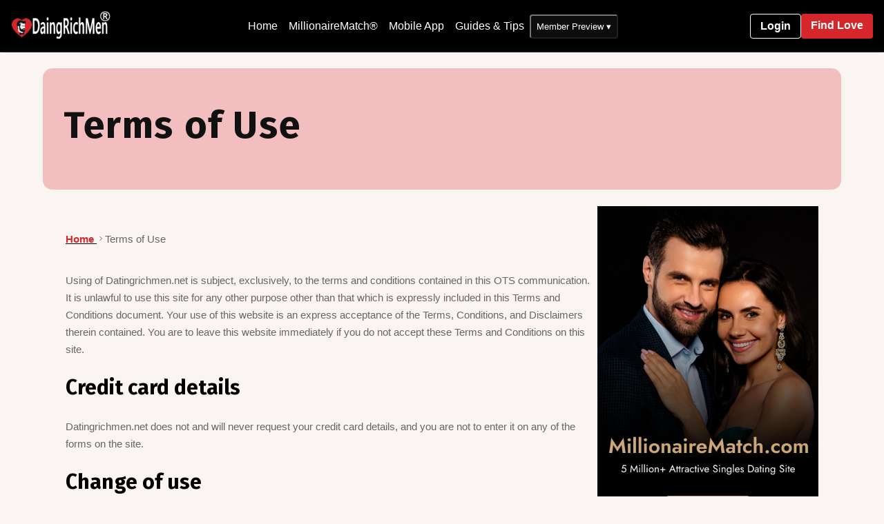

--- FILE ---
content_type: text/html
request_url: http://www.datingrichmen.net/terms.html
body_size: 7558
content:
<!DOCTYPE html>
<html lang="en">
<head>
  <meta charset="UTF-8" />
  <meta name="viewport" content="width=device-width, initial-scale=1.0" />
  <link rel="shortcut icon" href="images/favicon.ico"> 
  <title>Terms of Use - DatingRichMen.net</title>
    <meta name="description" content="">
    <meta name="keywords" content="dating rich men, dating rich man, date a rich man, meet rich men, millionaire dating, rich men dating sites, dating wealthy man, dating successful men, dating rich men in my city">
    <link rel="canonical" href="https://www.datingrichmen.net/terms.html">   
	<link href="css/head.css" rel="stylesheet">
	<link href="css/footer.css" rel="stylesheet">
	<link href="css/body.css" rel="stylesheet">
	<link rel="preconnect" href="https://fonts.googleapis.com">
	<link rel="preconnect" href="https://fonts.gstatic.com" crossorigin>
	<link href="https://fonts.googleapis.com/css2?family=Fira+Sans:ital,wght@0,100;0,200;0,300;0,400;0,500;0,600;0,700;0,800;0,900;1,100;1,200;1,300;1,400;1,500;1,600;1,700;1,800;1,900&display=swap" rel="stylesheet">
	
<style>
    .hero-banner {
      position: relative;
      width: 100%;
      height: 75px;
      background:#000000 center/cover no-repeat;
    }
	.Navigation-Bar{ color:#666;
	padding:10px 0;}
	
	.toc{ margin-top:60px;}
	.sidebar .box{ margin-top:76px;}
	.container { padding-top:0px;}

	.related-articles {
    padding: 28px 0px;
}

	@media (max-width: 1000px) {
		.sidebar .box {
		margin-top:10px;
	  }
	  }
@media (max-width: 480px) {
     .toc{ margin-top:0px;}
	.lt-wrap {
   		 max-width:1156px;
		 padding:20px 10px; }
		 .lt-title { font-size:30px;}
      }
    }
	
	
 
</style>
</head>
<body>

<!-- Hero section with background image -->
<section class="hero-banner">
  <!-- Navbar floating on top of background -->
  <header class="navbar" id="navbar">
    <div class="container-head">
      <div class="brand">
        <a href="index.html">
          <img src="images/logo_purple.png" alt="Logo">
        </a>
      </div>
      <button class="hamburger" id="hamburger">☰</button>
      <nav class="menu">
	  	<div class="menu-item"><a href="index.html" class="menu-link" title="Dating rich men main page">Home</a></div>
		<div class="menu-item"><a href="dating-rich-men-sites.html" class="menu-link" title="Best dating rich men sites">MillionaireMatch®</a></div>
		<div class="menu-item"><a href="dating-rich-men-apps.html" class="menu-link" title="Best ating rich men apps">Mobile App</a></div>
        <div class="menu-item"><a href="dating-rich-men-guide.html" class="menu-link" title="Tips & advice on dating rich men">Guides & Tips</a></div>
        <div class="menu-item">
          <button class="menu-link" aria-haspopup="true" aria-expanded="false" title="Dating rich men near your">Member Preview ▾</button>
          <div class="dropdown">
            <a href="dating-rich-men-in-the-usa.html" title="Dating rich men in the USA">USA</a>
            <a href="dating-rich-men-in-the-uk.html" title="Dating rich men in the UK">UK</a>
            <a href="dating-rich-men-in-canada.html" title="Dating rich men in Canada">Canada</a>
            <a href="dating-rich-men-in-australia.html" title="Dating rich men in Australia">Australia</a>
          </div>
        </div>
      </nav>
      <div class="actions">
        <a href="https://www.millionairematch.com/registerStep1?tid=af100005540-pr" class="btn btn-login">Login</a>
        <a href="https://www.millionairematch.com/rich-men-dating.html?tid=af100005540" class="btn btn-join">Find Love</a>
      </div>
    </div>
    <div class="mobile-menu" id="mobileMenu">
      <a href="index.html">Home</a>
	  <a href="dating-rich-men-sites.html">MillionaireMatch®</a>
	  <a href="dating-rich-men-apps.html">Mobile App</a>
      <a href="dating-rich-men-guide.html">Guides & Tips</a>
      <a href="#">Member Preview</a>
      <a class="submenu" href="dating-rich-men-in-the-usa.html">USA</a>
      <a class="submenu" href="dating-rich-men-in-the-uk.html">UK</a>
      <a class="submenu" href="dating-rich-men-in-canada.html">Canada</a>
      <a class="submenu" href="dating-rich-men-in-australia.html">Australia</a>

    </div>
  </header>


</section>


<script>
  // Dropdown menu logic
  document.querySelectorAll('.menu-item button').forEach(btn => {
    btn.addEventListener('click', () => {
      const dd = btn.nextElementSibling;
      const expanded = btn.getAttribute('aria-expanded') === 'true';
      document.querySelectorAll('.dropdown').forEach(d => d.style.display = 'none');
      document.querySelectorAll('[aria-expanded]').forEach(b => b.setAttribute('aria-expanded','false'));
      if (!expanded) {
        dd.style.display = 'block';
        btn.setAttribute('aria-expanded','true');
      }
    });
  });

  // Click outside closes dropdown
  document.addEventListener('click', e => {
    if (!e.target.closest('.menu-item')) {
      document.querySelectorAll('.dropdown').forEach(d => d.style.display = 'none');
      document.querySelectorAll('[aria-expanded]').forEach(b => b.setAttribute('aria-expanded','false'));
    }
  });

  // Hamburger toggle
  document.getElementById('hamburger').addEventListener('click', () => {
    const m = document.getElementById('mobileMenu');
    m.style.display = m.style.display === 'flex' ? 'none' : 'flex';
  });

  // Shrink effect on scroll
  window.addEventListener('scroll', () => {
    const nav = document.getElementById('navbar');
    if (window.scrollY > 20) {
      nav.classList.add('shrink');
    } else {
      nav.classList.remove('shrink');
    }
  });
</script>

<!---head ↑---->

<!---title ↓---->

<section class="lt-header no-excerpt" aria-labelledby="post-title">
  <div class="lt-wrap">
    <!-- Left: Title + Meta -->
    <div class="lt-info">
      <h1 id="post-title" class="lt-title">

        Terms of Use

      </h1>

    
    </div>

    <!-- Right: Cover Image -->
   
  </div>
</section>

<!---title ↑---->

<!--content main ↓--->
 
 <div class="container">

 

  <main class="content">

<p class="Navigation-Bar"><a href="index.html">Home </a><svg width="12" height="12" viewBox="0 0 24 24" fill="none" stroke="currentColor" stroke-width="2"> <path d="M9 6l6 6-6 6"/> </svg>Terms of Use</p>

<p>
Using of Datingrichmen.net is subject, exclusively, to the terms and conditions contained in this OTS communication. It is unlawful to use this site for any other purpose other than that which is expressly included in this Terms and Conditions document. Your use of this website is an express acceptance of the Terms, Conditions, and Disclaimers therein contained. You are to leave this website immediately if you do not accept these Terms and Conditions on this site.</p>

<h3>Credit card details</h3>
<p>Datingrichmen.net does not and will never request your credit card details, and you are not to enter it on any of the forms on the site.</p>
<h3>
Change of use</h3>
<p>Datingrichmen.net reserves the rights to:<br>


<p>Datingrichmen.net can temporarily or permanently change or remove any part of the entire website without prior notice, while you relief Datingrichmen.net of any liability as a result of the change or removal.</p>

<p>You accept any change to the Terms and Conditions done by Datingrichmen.net by your continued use of the website.</p>

<h3>Links to Third Party Websites</h3>
<p>Websites under third-party control may be linked by Datingrichmen.net if found useful for this site. Such links to a third party site is not an endorsement of such sites, and you affirm and agree that Datingrichmen.net is not responsible or liable for the content, availability, and safety of such sites.</p>

<h3>Copyright</h3>
<p>All copyright, intellectual property rights and trademarks in the websites and its content including without limitation to the website design, graphics, text and the software, and source codes used on the site are owned and licensed to Datingrichmen.net or otherwise used by Datingrichmen.net as legally allowed by law.</p>

<p>In using this website, you agree that you will access the content solely for your personal, non-commercial use. It is an offense to copy, download, reproduce, transmit, store, sell or distribute any part of this site without the express prior written approval of the copyright owner. Such permission includes the copying, downloading and/or printing of pages of the site for personal, non-commercial home use only.</p>

<h3>Disclaimers and Limitation of Liability</h3>
<p>Datingrichmen.net is presented as an AS IS and AS AVAILABLE basis without warranty of any kind, express or implied, this include but not limited to the referred warranties of satisfying quality, non-infringement, fitness for a particular purpose, compatibility, safety, and accuracy.
</p>
<p>To the extent of the law, Datingrichmen.net is indemnified from any indirect or consequential damage or loss, without limitation, the loss of opportunity, business, profits and data arising from or in connection with the use of this website.
</p>
<p>No part of this Terms and Conditions shall be construed to exclude or limit the liability of Datingrichmen.net for death or personal injury as a result of the negligence of Datingrichmen.net or any of its staff or agents.
</p>
<p>Datingrichmen.net makes no warranty of uninterrupted functionality or error free of this website or that the site or its server will be viruses free or to be entirely free of harmful conditions.
</p>
<h3>Indemnity</h3>
<p>By the use of this site, you absolve and hold Datingrichmen.net and its employees and agents harmless from and against all liabilities. You agree to indemnify Datingrichmen.net, and its staff and agent of damages, legal fees, losses, costs and other expenses incurred respect to any claims or actions instituted against it arising from any breach regarding these Terms and Conditions or other liabilities as a result of your use of this site.
</p>
<h3>Severance</h3>
<p>If a part of these Terms and Conditions is seen to be unenforceable, illegal, or invalid by any court of competent jurisdiction, such affected portion shall be severed, while the remaining parts shall survive and remain in full force and effect and continue to be binding and enforceable.
</p>
<h3>Your acceptance of these terms</h3>
<p>In using this website, you agree with this policy. Should you find this policy not agreeable, please desist from using our site as continued use of the site shall be deemed as your acceptance of the content and any changes posted to date.</p>

<h3>Governing law</h3>
<p>These Terms and Conditions of using this site shall be governed by and construed according to the law of the United States of America, and you at this moment accept the exclusive jurisdiction of the USA courts.</p>





  </main>

  <aside class="sidebar">
  		
		<div class="sidebar-inner">
		  
		  	  <div class="sidebar-adimg">
<a href="https://www.millionairematch.com/?tid=af100005540"><img src="images/320x480_2.jpg" alt="MillionaireMatch.com - 5 Million+ Attractive Singles Dating Site" width="320" height="480"></a>
   		</div>
			  <div class="box">
					<div><h4>You May Also Like</h4></div>
					<div class="readings-list">
					<a href="">What is dating rich men - a brief definition</a>
					<a href="">Introduction: The mindset & belief system for dating rich men</a>
				 	 <a href="">What is dating rich men - a brief definition</a>
					<a href="">How to find rich men on rich men dating sites?</a>
					</div>
			  </div>
		</div>
  </aside>

</div>

<script>
  const sections = document.querySelectorAll("main h2[id]");
  const navLinks = document.querySelectorAll(".toc-inner a");
  let isManualScroll = false;

  // 点击导航链接时：高亮目标 + 开启手动锁
  navLinks.forEach(link => {
    link.addEventListener("click", () => {
      isManualScroll = true;
      navLinks.forEach(l => l.classList.remove("active"));
      link.classList.add("active");

      // 自动解除锁定状态（设为滚动动画持续时间）
      setTimeout(() => {
        isManualScroll = false;
      }, 1000); // 可根据滚动动画实际时间调整
    });
  });

  // Intersection Observer：用于监听 section 进入视口
  const observer = new IntersectionObserver((entries) => {
    if (isManualScroll) return; // 如果是点击跳转中，则跳过处理

    entries.forEach(entry => {
      const id = entry.target.getAttribute("id");
      const link = document.querySelector(`.toc-inner a[href="#${id}"]`);
      if (entry.isIntersecting) {
        navLinks.forEach(link => link.classList.remove("active"));
        if (link) link.classList.add("active");
      }
    });
  }, {
    rootMargin: "-30% 0px -60% 0px",
    threshold: 0
  });

  // 注册 observer 监听所有 section
  sections.forEach(section => observer.observe(section));

  // 自动激活高亮的点击链接（防止错位）
  function toggleTOC() {
    document.getElementById("toc").classList.toggle("show");
  }

  // 随机推荐列表项打乱
  function shuffleList(selector) {
    const ul = document.querySelector(selector);
    if (!ul) return;
    const items = Array.from(ul.children);
    items.sort(() => Math.random() - 0.5);
    items.forEach(item => ul.appendChild(item));
  }

 
</script>

 
<!--content main ↑---> 


<!--partner logo ↓---> 
<section class="partners-list">
  <div class="pl-container">
    <ul class="pl-grid">
      
	  <li class="pl-item">
        <img src="images/partner-logo/playboy.svg" alt="Partner F" loading="lazy">
      </li>
	  <li class="pl-item">
        <img src="images/partner-logo/aom.svg" alt="Partner A" loading="lazy">
      </li>
      <li class="pl-item">
        <img src="images/partner-logo/askmen.svg" alt="Partner B" loading="lazy">
      </li>
      <li class="pl-item">
        <img src="images/partner-logo/esquire.svg" alt="Partner C" loading="lazy">
      </li>
      <li class="pl-item">
        <img src="images/partner-logo/gq.svg" alt="Partner D" loading="lazy">
      </li>
      <li class="pl-item">
        <img src="images/partner-logo/mans-journal.svg" alt="Partner E" loading="lazy">
      </li>
      
    </ul>
  </div>
</section>
<!--partner logo ↑---> 



<!-- ===== Footer (Full, no cookie bar) ===== -->
<footer class="site-footer">
  <div class="footer-wrap">
    <!-- Brand / Social / Apps -->
    <section class="footer-brand">
      <a class="brand" href="index.html">
        <img src="images/logo_purple.png" alt="datingrichmen Logo" />
      </a>
      <p class="brand-desc">
      DatingRichMen.net is your ultimate 2025 guide to the best dating rich men sites, apps, tips, and local dating strategies. Here, we bring together ambitious singles and accomplished men in a world where luxury meets authenticity.
      </p>

      <!-- Social icons -->
      <nav class="socials" aria-label="Social media">
        <a href="#" aria-label="Facebook" class="ico" title="Facebook">
          <svg viewBox="0 0 24 24" width="20" height="20" aria-hidden="true"><path fill="currentColor" d="M13 10h3V7h-3V5.5A1.5 1.5 0 0 1 14.5 4H16V1h-2.1C10.9 1 10 2.9 10 5v2H8v3h2v10h3V10z"/></svg>
        </a>
        <a href="#" aria-label="Instagram" class="ico" title="Instagram">
          <svg viewBox="0 0 24 24" width="20" height="20"><path fill="currentColor" d="M7 2h10a5 5 0 0 1 5 5v10a5 5 0 0 1-5 5H7a5 5 0 0 1-5-5V7a5 5 0 0 1 5-5m0 2a3 3 0 0 0-3 3v10a3 3 0 0 0 3 3h10a3 3 0 0 0 3-3V7a3 3 0 0 0-3-3H7m5 3a5 5 0 1 1 0 10 5 5 0 0 1 0-10m6.5-.25a1.25 1.25 0 1 1 0 2.5 1.25 1.25 0 0 1 0-2.5Z"/></svg>
        </a>
        <a href="#" aria-label="X" class="ico" title="X / Twitter">
          <svg viewBox="0 0 24 24" width="20" height="20"><path fill="currentColor" d="M4 4h3.5l5 6.8L16.9 4H20l-6.5 9L20 20h-3.6l-5.3-7.3L7 20H4l6.7-9L4 4Z"/></svg>
        </a>
        <a href="#" aria-label="Pinterest" class="ico" title="Pinterest">
          <svg viewBox="0 0 24 24" width="20" height="20"><path fill="currentColor" d="M12 2a9.9 9.9 0 0 0-3.6 19.2c-.1-.8-.2-2 .1-2.8l1.2-5s-.3-.6-.3-1.5c0-1.4.8-2.4 1.8-2.4.8 0 1.3.6 1.3 1.4 0 .9-.6 2.2-.9 3.5-.3 1 .6 1.8 1.5 1.8 1.8 0 3.1-1.9 3.1-4.6 0-2.4-1.7-4.1-4.2-4.1-2.9 0-4.6 2.2-4.6 4.4 0 .9.4 2 1 2.6.1.1.1.1.1 0 .1-.2.3-.9.3-1.1 0-.1 0-.2-.1-.4-.2-.5-.5-1.1-.5-1.8 0-1.7 1.3-3.2 3.5-3.2 1.9 0 3.3 1.3 3.3 3.1 0 2-.8 3.7-2 3.7-.7 0-1.2-.6-1-1.3.2-.8.5-1.6.8-2.5.2-.7.4-1.5.4-2 0-.8-.4-1.5-1.3-1.5-1 0-1.8 1-1.8 2.4 0 .9.3 1.5.3 1.5l-1.1 4.6c-.2 1-.1 2.2 0 3.1A9.9 9.9 0 1 0 12 2Z"/></svg>
        </a>
      </nav>

      <!-- App badges（可选） -->
      <div class="app-badges">
	    <h4>Get The App</h4><br>

        <a href="https://app.appsflyer.com/com.millionairedating.millionairematch?pid=af100005540-pr" aria-label="Get it on Google Play">
          <img src="images/googleplay.png" alt="Get it on Google Play" />
        </a>
        <a href="https://app.appsflyer.com/id1484587490?pid=af100005540-pr" aria-label="Download on the App Store">
          <img src="images/appstore.png" alt="Download on the App Store" />
        </a>
      </div>

    </section>

    <!-- Link columns -->
    <section class="footer-links">
      <div class="col">
        <h4>Our Company</h4>
        <ul>
          <li><a href="about-us.html">About Us</a></li>
          <li><a href="contact-us.html">Contact Us</a></li>
          <li><a href="terms.html">Terms</a></li>
          <li><a href="privacy.html">Privacy Policy</a></li>
		  <li><a href="site-map.html">Site Map</a></li>
        </ul><br>

		<h4>Contact & Info</h4>
		 <ul>
          <li>📞 +1 (646) 980-6231</li>
		 <li> 📧 <a href="/cdn-cgi/l/email-protection" class="__cf_email__" data-cfemail="16507a7964737875737e637778712f202356717b777f7a3875797b">[email&#160;protected]</a></li> 
          <li>🏠 1250 Broadway 26th Floor, New York, NY 10001</li>
        </ul>
      </div>
      <div class="col">
        <h4>Local Dating</h4>
        <ul>
          <li><a href="region/dating-rich-men-in-new-york-city.html" title="Dating Rich Men in New York City">New York</a></li>
          <li><a href="region/dating-rich-men-in-san-francisco.html" title="Dating Rich Men in San Francisco">San Francisco</a></li>
          <li><a href="region/dating-rich-men-in-los-angeles.html" title="Dating Rich Men in Los Angeles">Los Angeles</a></li>
          <li><a href="region/dating-rich-men-in-london.html" title="Dating Rich Men in London">London</a></li>
          <li><a href="region/dating-rich-men-in-miami.html" title="Dating Rich Men in Miami">Miami</a></li>
          <li><a href="region/dating-rich-men-in-paris.html" title="Dating Rich Men in Paris">Paris</a></li>
          <li><a href="region/dating-rich-men-in-adelaide.html" title="Dating Rich Men in Adelaide">Adelaide</a></li>
        </ul>
      </div>
    </section>
  </div>

  <!-- Legal / copyright -->
  <div class="footer-legal">
    <p class="disclaimer">
      Members are not subject to mandatory background screenings. Identity verification and/or background checks are optional.
    </p>
    <p class="copyright">
      © 2025 DatingRichMen., Inc. All rights reserved.
    </p>
  </div>
</footer>

  <!-- Back to Top Button -->
  <a href="#" class="back-to-top" title="Back to Top">⮝</a>

  <!-- Scroll Script -->
  <script data-cfasync="false" src="/cdn-cgi/scripts/5c5dd728/cloudflare-static/email-decode.min.js"></script><script>
    const backToTop = document.querySelector('.back-to-top');

    // 平滑返回顶部
    backToTop.addEventListener('click', function (e) {
      e.preventDefault();
      window.scrollTo({ top: 0, behavior: 'smooth' });
    });

    // 显示/隐藏按钮
    window.addEventListener('scroll', function () {
      if (window.scrollY > 200) {
        backToTop.classList.add('show');
      } else {
        backToTop.classList.remove('show');
      }
    });
  </script>


<script defer src="https://static.cloudflareinsights.com/beacon.min.js/vcd15cbe7772f49c399c6a5babf22c1241717689176015" integrity="sha512-ZpsOmlRQV6y907TI0dKBHq9Md29nnaEIPlkf84rnaERnq6zvWvPUqr2ft8M1aS28oN72PdrCzSjY4U6VaAw1EQ==" data-cf-beacon='{"version":"2024.11.0","token":"0d94234e77d34c7aa6fefed981701e6b","r":1,"server_timing":{"name":{"cfCacheStatus":true,"cfEdge":true,"cfExtPri":true,"cfL4":true,"cfOrigin":true,"cfSpeedBrain":true},"location_startswith":null}}' crossorigin="anonymous"></script>
</body>
</html>

--- FILE ---
content_type: text/css
request_url: http://www.datingrichmen.net/css/head.css
body_size: 2249
content:
    * { box-sizing: border-box; margin: 0; padding: 0; }
    body { font-family: Indivisible, Arial, sans-serif; background: #FAF5F2; }
    a { text-decoration: none; color: inherit; }

    /* === HERO SECTION === */
    .hero-banner {
      position: relative;
      width: 100%;
      height: 900px;
      background:url(../images/dating-rich-men-bg.jpg) center/cover no-repeat;
	  color:#FFF;
	  
	  
    }
    .hero-banner::after {
      content: '';
      position: absolute;
      inset: 0;
      background: rgba(0, 0, 0, 0.6); /* ���� */
    }
    .hero-content {
      position: relative;
      z-index: 1;
      max-width: 950px;
      margin: 0 auto;
      padding: 250px 24px 0;
      text-align: center;
	  
    }
    .hero-content h1 {
      font-size: 55px;
	  font-family: "Fira Sans", Garamond, sans-serif;
      font-weight: 900;
      margin-bottom: 25px;
    }
    .hero-content p {
      font-size: 19px;
	  padding:10px 0px;
      line-height: 1.6;
	  font-wei2ght:600;
    }
	 .hero-content li{
	 list-style:none;
	 padding:5px;}
	 .hero-content li a:hover {
    color:#D5272B;
	text-decoration:none;
				}
	 
    .hero-btn {
      background: #D5272B;
      color: white;
      padding: 12px 24px;
      font-weight: 700;
      font-size: 16px;
      border-radius: 20px;
      text-decoration: none;
    }
    .hero-btn:hover {
      background: #B02023;
    }

    /* === NAVBAR (fixed on top of hero) === */
    header.navbar {
      position: fixed;
      top: 0;
      left: 0;
      right: 0;
      background: rgba(0,0,0,0.7);
      backdrop-filter: blur(4px);
      z-index: 1000;
      transition: padding 0.3s ease, box-shadow 0.3s ease;
    }
    .navbar .container-head {
      max-width: 1440px;
      margin: 0 auto;
      padding: 16px 16px;
      display: flex;
      align-items: center;
      justify-content: space-between;
    }
    .navbar.shrink .container-head { padding: 8px 16px; }
    .navbar.shrink .brand img { height: 28px; }

    .brand img {
      height: 40px;
      transition: height 0.3s ease;
    }
    .menu { display: flex; gap: 16px; align-items: center; }
    .menu-item { position: relative; }
	
button.menu-link {
  background: rgba(255, 255, 255, 0.05); /* ����������͸������ */
}
    .menu-link {
      padding: 8px;
      color: #fff;
      border-radius: 4px;
    }
    .menu-link:hover { background: rgba(255,255,255,0.1); }
    .dropdown {
      display: none;
      position: absolute;
      top: 100%;
      left: 0;
      background: rgba(0,0,0,0.9);
      border-radius: 6px;
      min-width: 180px;
      z-index: 999;
    }
    .dropdown a {
      display: block;
      padding: 8px 12px;
      font-weight: 500;
      color: #fff;
    }
    .dropdown a:hover { background: rgba(255,255,255,0.1); }

    .actions { display: flex; gap: 12px; }
    .btn {
      font-weight: 600;
      padding: 8px 14px;
      border-radius: 4px;
    }
    .btn-login {
      border: 1px solid #fff;
      color: #fff;
      background: transparent;
    }
    .btn-login:hover { background: rgba(255,255,255,0.1); }
    .btn-join {
      background: #D5272B;
      color: white;
      border: none;
    }
    .btn-join:hover { background: #B02023; }

    /* === Mobile Menu === */
    .hamburger {
      display: none;
      background: none;
      border: none;
      font-size: 20px;
      color: #fff;
    }
    .mobile-menu {
      display: none;
      flex-direction: column;
      background: rgba(0, 0, 0, 0.95);
      padding: 16px;
    }
    .mobile-menu a {
      padding: 10px 0;
      font-weight: 500;
      color: #fff;
    }
    .mobile-menu .submenu { padding-left: 12px; font-size: 14px; }

    @media (max-width: 768px) {
      .menu { display: none; }
      .hamburger { display: block; }
	  .hero-content {
          padding: 120px 24px 0; }
	    .hero-content h1 {
      font-size: 40px;

    }
    }
	
 /* ��ҳͷ�� �� */	 /* ��ҳͷ�� �� */	 /* ��ҳͷ�� �� */	 /* ��ҳͷ�� �� */	 /* ��ҳͷ�� �� */	 /* ��ҳͷ�� �� */	 /* ��ҳͷ�� �� */	 /* ��ҳͷ�� �� */	 /* ��ҳͷ�� �� */	 /* ��ҳͷ�� �� */	 /* ��ҳͷ�� �� */	
	
	
	  /* ===== Theme vars���ɰ�վ��������� ===== */
  :root {
    --lt-max: 1440px;
    --lt-gap: 24px;
    --lt-title: #111;      /* ����ɫ����ɫվ�ɸ�Ϊ #fff�� */
    --lt-text: #444;       /* ����/Ԫ��Ϣɫ */
    --lt-muted: #333;      /* �μ���Ϣɫ */
    --lt-accent: #c61b6b;  /* վ����ɫ */
    --lt-shadow: 0 12px 30px rgba(0,0,0,.12);
  }

  .lt-header {
    padding: 24px 16px;
  }
  .lt-wrap {
    max-width: var(--lt-max);
    margin: 0 auto;
    display: grid;
    grid-template-columns: 1.15fr 0.85fr;
    gap: var(--lt-gap);
    align-items: center;
	background:#F3BEBF;
	border-radius:14px;
   		 max-width:1156px;
		 padding:50px 30px; 
  }

  /* Left: title + meta */
  .lt-title {
    margin: 0 10px 10px 0px;
	font-size: 55px;
    font-family: "Fira Sans", Garamond, sans-serif;
    font-weight: 700;
    line-height: 1.2;
    color: var(--lt-title);
    letter-spacing:0.1rem;
  }
  .lt-title a {
    color: inherit;
    text-decoration: none;
  }
  .lt-title a:hover {
    text-decoration: underline;
    text-decoration-thickness: 2px;
    text-underline-offset: 3px;
  }

  .lt-meta {
    display: flex;
    flex-wrap: wrap;
    align-items: center;
    gap: 10px;
    color: var(--lt-muted);
    font-size: 15px;
	margin:25px 0px 10px 30px;
	color:#666;
  }
  .lt-meta a {
    color: var(--lt-text);
    text-decoration: none;
    border-bottom: 1px dashed rgba(0,0,0,.2);
	font-weight:700;
  }
  .lt-meta a:hover {
    color: var(--lt-accent);
    border-bottom-color: transparent;
  }
  .lt-dot { opacity: .5; }

  /* Right: cover image */
  .lt-cover {
    display: block;

    transform: translateZ(0);
  }
  .lt-figure {
    margin: 0;
    aspect-ratio: 5 / 3; /* �ӽ��ο�ģ��ı������ɸ� 16/9 */
  }
  .lt-figure img {
    width: 100%;
    height: 100%;
    object-fit: cover;
    display: block;
	border-top-left-radius: 0px;
	border-top-right-radius: 14px;
	border-bottom-right-radius: 14px;
	border-bottom-left-radius: 0px;
    overflow: hidden;
    box-shadow: var(--lt-shadow);
    transition: transform .35s ease;
  }
  .lt-cover:hover .lt-figure img {
    transform: scale(1.03);
  }

  /* ===== Responsive ===== */
  @media (max-width: 1024px) {
    .lt-wrap { grid-template-columns: 1.1fr 0.9fr; }
  }
  @media (max-width: 860px) {
    .lt-wrap {
      grid-template-columns: 1fr;
      align-items: start;
    }
    .lt-cover { order: -1; 
	border-top-right-radius:0px;
	border-bottom-right-radius: 0px;
	} /* С���Ϸ���������棨���Ƴ����б������£� */
    .lt-header { padding-top: 12px; }
	
	  .lt-wrap {

		 padding:20px 15px; 
  }
  }

 /* ����ҳͷ�� �� */	 /* ����ҳͷ�� �� */	 /* ����ҳͷ�� �� */	 /* ����ҳͷ�� �� */	 /* ����ҳͷ�� �� */	 /* ����ҳͷ�� �� */	 /* ����ҳͷ�� �� */	

--- FILE ---
content_type: text/css
request_url: http://www.datingrichmen.net/css/footer.css
body_size: 1502
content:
  .site-footer{
    background:#333333; color:#d6d6dc;
    padding: 40px 0 0;
    border-top:1px solid rgba(255,255,255,0.06);
	font-size:15px;
	line-height:20px;
  }
  .site-footer a{ color:#e9e9ee; text-decoration:none }
  .site-footer a:hover{ text-decoration:underline }
  .footer-wrap{
    max-width:1200px; margin:0 auto; padding:0 16px;
    display:grid; gap:32px;
    grid-template-columns: 1.2fr 1fr;
  }
  @media (max-width: 900px){
    .footer-wrap{ grid-template-columns:1fr; }
  }

  .footer-brand .brand img{ height:40px; }
  .brand-desc{ margin:12px 0 16px;  padding-right:50px; line-height:20px; }
  .socials{ display:flex; gap:10px; margin:14px 0 16px }
  .socials .ico{
    width:36px; height:36px; border-radius:8px;
    background:#17171e; display:flex; align-items:center; justify-content:center;
  }
  .socials .ico:hover{ background:#20202a }

  .app-badges{ display:-flex; gap:12px; flex-wrap:wrap; margin:8px 0 16px }
  .app-badges img{ height:46px; border-radius:8px; background:#111 }

  .lang-picker{ position: relative; display:inline-block; margin-top:6px }
  .lang-btn{
    background:#17171e; color:#fff; border:1px solid rgba(255,255,255,0.08);
    border-radius:8px; padding:8px 12px; font-weight:700; cursor:pointer;
  }
  .lang-menu{
    position:absolute; top:110%; left:0; min-width:180px;
    background:#111217; border:1px solid rgba(255,255,255,0.08);
    border-radius:10px; padding:8px; display:none; z-index:5;
  }
  .lang-menu li{ list-style:none }
  .lang-menu a{ display:block; padding:8px 10px; border-radius:8px }
  .lang-menu a:hover{ background:#1a1b25 }

  .footer-links{
    display:grid; grid-template-columns:1fr 1fr; gap:24px;
  }
  .footer-links h4{
    color:#fff; font-size:14px; letter-spacing:.6px; text-transform:uppercase;
    margin-bottom:10px;
  }
  .footer-links ul{ margin:0; padding:0; list-style:none }
  .footer-links li{ margin:8px 0 }
  .footer-links a{ color:#dfe1e7 }
  .footer-links a:hover{ color:#fff }

  .footer-legal{
    border-top:1px solid rgba(255,255,255,0.08);
    margin-top:28px; padding:16px; text-align:center; color:#a6a8b0
  }
  .footer-legal .disclaimer{ font-size:12px; margin-bottom:6px }
  .footer-legal .copyright{ font-size:12px }
  
  
  
      /* Back to Top Button */
    .back-to-top {
      position: fixed;
      bottom: 30px;
      right: 30px;
      background-color: #d1d1d1;
      color: #fff;
      font-size: 24px;
      text-align: center;
      text-decoration: none;
      border-radius: 50%;
      width: 48px;
      height: 48px;
      line-height: 48px;
      z-index: 999;
      transition: background-color 0.3s ease, opacity 0.3s ease;
      opacity: 0;
      visibility: hidden;
    }

    .back-to-top.show {
      opacity: 0.7;
      visibility: visible;
    }

    .back-to-top:hover {
      background-color: #e63c55;
      opacity: 1;
    }

    @media (max-width: 768px) {
      .back-to-top {
        width: 40px;
        height: 40px;
        line-height: 40px;
        font-size: 20px;
        bottom: 20px;
        right: 20px;
      }
    }
	
	   /* Back to Top Button */	   /* Back to Top Button */	   /* Back to Top Button */	   /* Back to Top Button */	   /* Back to Top Button */	   /* Back to Top Button */
	   
	   
  :root{
    --pl-max: 1080px;
    --pl-gap: 20px;
    --pl-h: 64px;
    --pl-bg: #333333;
  }

  .partners-list{
    background: #333333;
    padding: 16px 16px;
  }
  .pl-container{
    max-width: 1200px;
    margin: 0 auto;
  }

  .pl-grid{
    list-style: none;
    margin: 0;
    padding: 0;
    display: grid;
    grid-template-columns: repeat(6, 1fr);
    gap: 20px);
  }
  @media (max-width: 1100px){ .pl-grid{ grid-template-columns: repeat(5,1fr); } }
  @media (max-width: 900px){  .pl-grid{ grid-template-columns: repeat(4,1fr); } }
  @media (max-width: 700px){  .pl-grid{ grid-template-columns: repeat(3,1fr); } }
  @media (max-width: 520px){  .pl-grid{ grid-template-columns: repeat(2,1fr); } }

  .pl-item{
    display: flex;
    align-items: center;
    justify-content: center;
    min-height: calc(var(--pl-h) + 20px);
    transition: transform .25s ease;
  }
  .pl-item:hover{
    transform: translateY(-2px);
  }

	.pl-item img{
	  max-height: 35px; /* �������߶� */
	  width: auto; /* ���ֿ��߱� */
	  display: block;
	  filter: grayscale(100%) contrast(.95) brightness(.95);
	  opacity: .9;
	  transition: filter .25s ease, opacity .25s ease;
	}
  .pl-item:hover img{
    filter: none;
    opacity: 1;
  }	   
  
  
  	   /* partner logo */  
  	   /* partner logo */  
  	   /* partner logo */    	   /* partner logo */  
  	   /* partner logo */    	   /* partner logo */  
  	   /* partner logo */  
  	   /* partner logo */  	   /* partner logo */  	   /* partner logo */  	   /* partner logo */  	   /* partner logo */  	   /* partner logo */

--- FILE ---
content_type: text/css
request_url: http://www.datingrichmen.net/css/body.css
body_size: 5587
content:

    html { scroll-behavior: smooth; }
.container {
  display: flex;
  justify-content: center;
  gap: 2rem;
  padding: 2rem;
  max-width: 1650px;
  margin: 0 auto;
  
}


.toc {
  width: 260px;
  padding-right: 1rem;

}

.toc-inner {
  position: sticky;
  top: 3.5rem;
  border-right:1px solid #999;
  padding-right:20px;
}

.toc-toggle {
  display: none;
  background: #f2f2f2;
  border: 1px solid #ccc;
  padding: 0.5rem 1rem;
  margin-bottom: 1rem;
  cursor: pointer;
}

.toc-inner h4 {
  margin-bottom: 1rem;
  margin-top: 1rem;
  font-weight: bold;
  font-size:15px;
  color:#333;
  font-family:sans-serif;
}

.toc-inner ul {
  list-style: none;
  padding-left: 0;
  font-size: 0.95rem;
}

.toc-inner li {
  margin-bottom: 0.5rem;
}

.toc-inner li a {
  text-decoration: none;
  color: #333;
  padding: 0.4rem 0.6rem;
  display: block;
  width: 100%;
  border-radius: 4px;
  transition: background 0.2s;
  font-size:13px;
  font-family:"Noto Sans",Helvetica, sans-serif;
  line-height:18px;
}

.toc-inner li a:hover{ color:#D5272B;}
.toc-inner li a.active {
  background-color:#F3BEBF;
  color: #000;
}






.content {
     width: 770px;
     font-size:15px;
 	 line-height: 25px;
  	 font-family:Poppins, Roboto, Arial, sans-serif;
 	 color:#666;
 
}
.content strong{ font-weight:bold; line-height:30px; color:#111;}
.content p{ margin:25px 0;}

.content .gui1{
border-left:4px solid #D5272B;

border-radius:8px;
padding:5px 0px 0px 15px;
font-size:15px;
color:#666;
font-style:italic;
font-weight:bol;
line-height:30px;}

.content .gui2{ text-decoration:underline; background:#F3BEBF;}

.content a{	
color:#D5272B;
font-weight:bold;
text-decoration:underline;
text-decoration-color:#000;
}

.content a:hover{
text-decoration:none;}
.content h3{font-size:30px;
font-family:"Fira Sans", Garamond, sans-serif;
margin:25px 0px 15px 0px;
line-height:37px;
font-weight:bolder;
color:#000;
scroll-margin-top:65px;
}
.content h3 a{
color:#D5272B;
font-weight:700;
text-decoration:none;}


.content h2{
font-size: 40px;
padding:42px 0px 20px 0px;
line-height:55px;
font-family:Poppins, Roboto, Arial, sans-serif;
font-weight:900;
color:#000;
scroll-margin-top: 50px;
}
.content h2 a{ text-decoration:none;}

.content h4{
font-size:22px;
font-family:sans-serif;
margin:35px 0px 15px 0px;
font-weight:bold;
line-height:30px;
color:#111;}

.content .center-h4{ text-align:center; padding:20px 0;}

  .content img {
    max-width: 100%;
    height: auto;
    display: block;
    margin: 2rem 0;
  }

.content ul{
	list-style:disc;
    font-size: 15px;
    line-height: 24px;
    margin-bottom: 16px;
    padding-left: 15px;
	}
	
.content ol{
    font-size: 15px;
    line-height: 24px;
    margin-bottom: 16px;
    padding-left: 15px;}	
	
.content .ul-type2{ list-style:none;padding-left: 5px; }	
.content li{ margin-bottom:10px;
font-style:italic;}
	
.content .man101{
		filter: blur(4px);
		width:120px;
		}






.sidebar {
  width: 320px;
}

.sidebar-inner {
  position: sticky;
  top: 3rem;
}

.sidebar .box {

  padding: 1rem;
  margin-bottom: 2.5rem;
  margin-top: 2.5rem;
  background:#Fff;
}
.sidebar .box a{

  text-decoration: none;
  color: #333;
  padding: 0.6rem 0.6rem;
  display: block;
  width: 100%;
  border-radius: 4px;
  transition: background 0.2s;
  font-size:13px;
  font-family:"Noto Sans",Helvetica, sans-serif;
  line-height:18px;

}
.sidebar .box a:hover{
color:#D5272B;
background-color: #F3BEBF;
    color: #000;
}
.readings-list{ padding:10px 0px;}
.sidebar h4 {
  margin: 0px 0px 0px 0px;
  color:#111;
  font-weight: bold;
  font-size:22px;
  font-family:sans-serif;

}


.sidebar ul {
  list-style: none;
  padding-left: 0;
}

.sidebar li {
  margin-bottom: 0.9rem;
}

.author-avatar {
  width: 80px;
  height: 80px;
  border-radius: 50%;
  object-fit: cover;
  margin-bottom: 0.8rem;
}

.author-name {
  font-weight: bold;
  font-size: 1rem;
  margin-bottom: 0.3rem;
}

.author-bio {
  	margin-bottom: 1rem;
  	font-size: 14px;
    color: #333;
    font-family: "Noto Sans", Helvetica, sans-serif;
	padding:5px 0px;
}

.register-button {
  display: inline-block;
  padding: 0.5rem 1rem;
  background-color: #FA4D64;
  color: white;
  text-decoration: none;
  border-radius: 4px;
  font-size: 0.9rem;
  width:60%;
  text-align:center;
}


 
@media (max-width: 1000px) {
  .container {
    flex-direction: column;
  }

  .toc, .sidebar, .content {
    width: 100%;
    border: none;

  }

  .toc-inner, .sidebar-inner {
    position: relative;
  }

  .content {
    padding: 0 1rem;
  }

  .sidebar .box {
    font-size: 1rem;
    padding: 1.2rem;
	margin-top:10px;
	
  }

  .toc-toggle {
    display: block;
  }

  .toc-inner ul {
    display: none;
    margin-top: 1rem;
  }

  .toc-inner.show ul {
    display: block;
  }
}


    @media (max-width: 480px) {
      .member-card {
        flex: 0 0 100%;
      }
	   .joinR img {
        margin-top: 20px;

      }
    }

  /**���в��� ��**/  /**���в��� ��**/  /**���в��� ��**/  /**���в��� ��**/  /**���в��� ��**/
  
    /**���в��� ��**/  /**���в��� ��**/  /**���в��� ��**/  /**���в��� ��**/  /**���в��� ��**/
  
  
  
  .dm-feedback { 
    width: 100%;
    margin: 0 auto; 
    font-family: Arial, Helvetica, sans-serif; 
    color: #222; 
  }
  .dm-grid {
    display: grid;
    grid-template-columns: 1fr 1fr;
    gap: 20px;
	margin:30px 0;
  }
  .dm-box {
    background: #fff;
    border: 1px solid #e6e6e6;
    border-radius: 12px;
    box-shadow: 0 6px 18px rgba(0,0,0,.06);
    padding: 18px 20px;
  }
  .dm-box h3 {
    display: flex;
    align-items: center;
    gap: 10px;
    margin: 0 0 12px 0;
	font-size:20px;
  }
  .dm-icon { width: 20px; height: 20px; flex: 0 0 20px; }
  .dm-list {
    list-style: none; 
    padding: 0; 
    margin: 0; 
    display: grid; 
    gap: 8px; 


  }
  .dm-item {
    display: grid; 
    grid-template-columns: 20px 1fr; 
    align-items: start; 
    gap: 10px; 


  }
  .liked .dm-title-icon { color: #16a34a; }
  .liked .dm-bullet { color: #16a34a; }
  .disliked .dm-title-icon { color: #ef4444; }
  .disliked .dm-bullet { color: #ef4444; }
  @media (max-width: 1024px) {
    .dm-grid { grid-template-columns: 1fr; }
  }
  
  
  /**ϲ���Ͳ�ϲ�� ��**/  /**ϲ���Ͳ�ϲ�� ��**/  /**ϲ���Ͳ�ϲ�� ��**/  /**ϲ���Ͳ�ϲ�� ��**/
    /**ϲ���Ͳ�ϲ�� ��**/  /**ϲ���Ͳ�ϲ�� ��**/  /**ϲ���Ͳ�ϲ�� ��**/
  
  
  


  @media (max-width: 360px) {
    .tsd-card { grid-template-columns: 40px 1fr; padding: 10px; }
    .tsd-rank { width: 40px; height: 40px; }
  }
  
  
    /* �Ҳർ����վ�б� �� */    /* �Ҳർ����վ�б� �� */
	    /* �Ҳർ����վ�б� �� */
		    /* �Ҳർ����վ�б� �� */
			
			
  :root {
    --brand: #FFA7AB; /* accent color */
    --text: #222;
    --muted: #666;
    --card-bg: #fff;
    --border: #eee;
  }

  .avatar-section {
    width: 100%;
    max-width: 1100px;
    margin: 0 auto;
    font-family: Arial, Helvetica, sans-serif;
    color: var(--text);
  }

  .avatar-head {
    display: flex;
    align-items: baseline;
    justify-content: space-between;
    gap: 12px;
    margin: 0 0 16px 0;
  }
  .avatar-head h2 {
    margin: 0;

  }

  .avatar-grid {
    display: grid;
    grid-template-columns: repeat(3, 1fr);
    gap: 20px;
  }

  .avatar-card {
    display: flex;
    flex-direction: column;
    background: var(--card-bg);
    border: 1px solid var(--border);
    border-radius: 14px;
    box-shadow: 0 6px 18px rgba(0,0,0,.06);
    overflow: hidden;
    min-height: 100%;
  }
   .featured-members-intro{ padding-bottom:20px;}
  /* image area with fixed aspect ratio */
  .avatar-media {
    position: relative;
    aspect-ratio: 4 / 3; /* keeps cards even */
    background: #f7f7f7;
  }
 .content .avatar-media img {
    position: absolute; inset: 0;
    width: 100%; height: 100%;
    object-fit: cover; display: block;
	margin:0;
	filter: blur(5px);
  }

  .avatar-body {
    display: flex; flex-direction: column;
    gap: 8px; padding: 14px;
    flex: 1; /* push button to bottom */
  }
 .content .avatar-name {
    font-size: 18px; font-weight: 800; margin: 0;
  }
   .content .avatar-address {
    font-size: 14px; color: var(--muted); margin: 0;
  }

  .avatar-actions { padding: 0 14px 14px 14px; margin-top: auto; }
  .content .avatar-btn {
    display: inline-block; width: 100%; text-align: center;
    padding: 10px 14px; border-radius: 4px;
    font-weight: 800; font-size: 14px; text-decoration: none;
    color: #fff; background: #111;
    transition: transform .15s ease, opacity .15s ease, background .2s ease;
	 margin: 15px 0;
  }
  .content .avatar-btn:hover{ transform: translateY(-1px); opacity: .95;  color:#D5272B; text-decoration:none; }

  /* responsive */
  @media (max-width: 900px) {
    .avatar-grid { grid-template-columns: repeat(2, 1fr); }
  }
  @media (max-width: 600px) {
    .avatar-grid { grid-template-columns: 1fr; }
    .avatar-head h2 { font-size: 20px; }
  }
  
  		    /* profile�б� �� */ 		    /* profile�б� �� */ 		    /* profile�б� �� */ 		    /* profile�б� �� */ 		    /* profile�б� �� */ 		    /* profile�б� �� */ 		    /* profile�б� �� */ 		    /* profile�б� �� */ 		    /* profile�б� �� */
			
  :root{
    /* ����԰�վ��������⼸������ */
    --ra-text:#ffffff;
    --ra-muted: rgba(255,255,255,0.85);
    --ra-hover-scale: 1.03;
    --ra-radius: 14px;
    --ra-shadow: 0 10px 30px rgba(0,0,0,0.25);
    --ra-gradient: linear-gradient(180deg, rgba(0,0,0,0) 40%, rgba(0,0,0,.55) 68%, rgba(0,0,0,.85) 100%);
  }
  .related-articles{
    padding: 28px 16px;
  }
  .ra-container{
    max-width: 1200px; margin: 0 auto;
  }
  .related-articles h2{
  letter-spacing: .4px; 
  }

  .ra-grid{
    display: grid;
    grid-template-columns: 1fr 1fr; /* ���� */
    gap: 20px;
  }
  @media (max-width: 820px){
    .ra-grid{ grid-template-columns: 1fr; } /* �ƶ���һ�� */
  }

  .ra-card{
    display: block; position: relative; border-radius: var(--ra-radius); overflow: hidden;
    transform: translateZ(0); /* ����GPU���٣���������� */
    box-shadow: var(--ra-shadow);
    outline: none;
  }
  .ra-card:focus-visible{
    box-shadow: 0 0 0 3px rgba(198,27,107,.65), var(--ra-shadow);
  }
  .ra-figure{
    margin: 0; position: relative;
    aspect-ratio: 16/9; /* ��ο�ģ������ı��� */
  }
  .ra-figure img{
    width: 100%; height: 100%; object-fit: cover; display: block;
    transition: transform .35s ease;  filter: brightness(70%);
	margin:0;
  }
  .ra-card:hover .ra-figure img{
    transform: scale(var(--ra-hover-scale));
  }
  .ra-overlay{
    position: absolute; inset: 0;
    background: var(--ra-gradient);
    display: flex; flex-direction: column; justify-content: flex-end;
    padding: 16px;
  }
  .content .ra-title{
    margin: 0 0 6px 0; color: var(--ra-text);
    font-size: clamp(16px, 2.2vw, 20px); line-height: 1.25; font-weight: 800;
    text-shadow: 0 2px 8px rgba(0,0,0,.6);
  }
  .ra-date{
    color: var(--ra-muted);
    font-size: 13px; letter-spacing: .2px;
  }
  
  
    		    /* ����Ķ�  �� */ 	    /* ����Ķ�  �� */ 	    /* ����Ķ�  �� */ 	    /* ����Ķ�  �� */ 	    /* ����Ķ�  �� */ 	    /* ����Ķ�  �� */ 
				
					    /* ����Ķ�  �� */ 
						
						
						
  .about-me {

    padding: 24px;

    max-width: 770px;
    margin: 40px auto;
  }
  .about-header {
    display: flex;
    align-items: center;
    gap: 16px; /* ���Ƽ�� */
    flex-wrap: wrap;
	border-bottom:1px solid #ddd;
  }
    .content .about-header h2 {
    font-size: 20px;
    margin: 0;
	padding:0px;
    font-weight: 700;
  }
  .about-author,
  .about-date {
    font-size: 15px;

  }
  .about-divider {
    border: none;
    border-top: 1px solid #eee;
    margin: 12px 0;
  }
  .about-body {
    display: flex;
    align-items: flex-start;
    gap: 16px;
	margin-top:20px;
  }
  .content .about-avatar img {
    border-radius: 50%;
    width: 50px;
    height: 50px;
    object-fit: cover;
	max-width: none;
	margin:0px;
  }
  .about-text p {
    margin: 0;
    font-size: 15px;
    line-height: 1.6;
  }
  @media (max-width: 600px) {
    .about-body {
      flex-direction: column;
      align-items: center;
      text-align: center;
    }
    .about-header {
      flex-direction: column;
      align-items: flex-start;
    }
    .about-text p {
      text-align: center;
    }
  }
   /* ������Ϣ  �� */  /* ������Ϣ  �� */  /* ������Ϣ  �� */  /* ������Ϣ  �� */  /* ������Ϣ  �� */  /* ������Ϣ  �� */  /* ������Ϣ  �� */ 
   
   
   
    .drm-sites-grid { width: 100%; font-family: system-ui, -apple-system, Segoe UI, Roboto, Arial, sans-serif; }
  .drm-sites-grid__title { font-size: 20px; margin-bott-----om: 10px; }

  /* topbar with note + date */
  .drm-topbar {
    display: flex; justify-content: space-between; align-items: center;
    margin: 0 0 8px 0; flex-wrap: wrap; gap: 8px;
  }
  .drm-note{
    display: inline-flex; align-items: center; gap: 6px;
    padding: 8px 12px; background: #fff6d7; color: #7a5400;
    border: 1px solid #ffe7a1; border-radius: 10px; font-size: 14px; line-height: 1.3;
  }
  .drm-date { font-size: 14px; color: #666; }

  /* rows */
  .drm-row {
    display: grid;
    grid-template-columns: 160px 120px 1fr 140px; /* Logo | Rating | Summary | Button */
    gap: 16px; align-items: center;
    padding: 12px; border: 1px solid #e5e7eb; border-radius: 10px;
    margin-bottom: 12px; background: #fafafa;
  }
  .drm-row a{ color:#fff;}
   .drm-row a:hover{ text-decoration:none; color:#D5272B;}
  .drm-row.is-top { border-color: #F3BEBF; border:2px solid #F3BEBF;}

  /* cols */
  .drm-col--logo img { max-width: 120px; height: auto; display: block; }
  .drm-col--rating { font-size: 14px; color: #333; }
  .drm-stars { color: #f5a623; font-size: 16px; line-height: 1; } /* ��ɫ���� */
  .drm-score { margin-top: 4px;  }   /* �����Ƿ�����ʾ */

  .drm-col--summary { font-size: 14px; color: #555; line-height: 1.45; }
  .drm-col--action { text-align: right; }
  .drm-btn {
    display: inline-block; background: #111; color: #fff; text-decoration: none;
    padding: 8px 14px; border-radius: 4px; font-size: 14px; font-weight: 600;
    transition: background .2s ease, transform .1s ease; border: 1px solid #3f7deb;
  }
  .drm-btn:hover {  transform: translateY(-1px); }

  /* Mobile: stack and center all elements */
  @media (max-width: 720px) {
    .drm-row { grid-template-columns: 1fr; text-align: center; }
    .drm-col--logo img { margin-left: auto; margin-right: auto; }
    .drm-col--action { text-align: center; }
    .drm-topbar { flex-direction: column; align-items: center; text-align: center; }
  } 
  
     /* ��վ����  �� */     /* ��վ����  �� */     /* ��վ����  �� */     /* ��վ����  �� */     /* ��վ����  �� */     /* ��վ����  �� */ 
	 
	 
	.sd-works{max-width:1100px;margin:0 auto;padding:;}
  .sd-title{font:700 28px/1.2 ui-sans-serif,system-ui,-apple-system,"Segoe UI",Roboto;text-align:center;margin-bottom:20px}
  .sd-grid{display:grid;grid-template-columns:repeat(2,minmax(0,1fr));gap:18px}
  @media (max-width:640px){.sd-grid{grid-template-columns:1fr}}

  .sd-card{background:#fff;border-radius:16px;overflow:hidden;
    box-shadow:0 6px 18px rgba(0,0,0,.06);
    transition:transform .2s,box-shadow .2s}
  .sd-card:hover{transform:translateY(-2px);box-shadow:0 10px 24px rgba(0,0,0,.08)}

  .sd-media{position:relative;aspect-ratio:16/9;background:#f6f7f8}
  .content .sd-media img{width:100%;height:100%;object-fit:cover;display:block; margin:0px;}
  .sd-badge{position:absolute;left:12px;top:12px;width:34px;height:34px;border-radius:999px;
    display:grid;place-items:center;background:linear-gradient(135deg,#111,#444);color:#fff;font-weight:700;
    box-shadow:0 4px 10px rgba(0,0,0,.15)}

  .sd-body{padding:16px 16px 18px}
  .sd-body h3{margin:0 0 8px;font-weight:700;font-size:18px}
  .sd-body p{margin:0;}
  
       /* w��վʹ������  �� */        /* w��վʹ������  �� */        /* w��վʹ������  �� */        /* w��վʹ������  �� */        /* w��վʹ������  �� */ 
	   
	   
	   
   :root{ --brand:#FFA7AB; --text:#222; --muted:#666; }

  .faq2-wrap{ width:100%; max-width:770px; margin:0 auto; font-family:Poppins, Roboto, Arial, sans-serif; color:var(--text); }
  .faq2-title{ display:flex; align-items:center; gap:8px; margin:0 0 16px 0; font-weight:800; font-size:22px; }
  .faq2-diamond{ width:18px; height:18px; color:var(--brand); }

  .faq2{ display:grid; gap:12px; }
  .faq2-item{ background:transparent; border:0; box-shadow:none; border-radius:0; }

  .faq2-q{
    display:flex; align-items:center; gap:8px; width:100%;
    background:transparent; border:0; text-align:left;
    padding:2px 0; font-size:18px; font-weight:bold; cursor:pointer; outline:none;
    color:#666; line-height:30px;
  }
  .faq2-q:hover{ opacity:.8; }
  .faq2-q:focus-visible{ outline:2px solid var(--brand); border-radius:4px; }

  .faq2-icon{ flex:0 0 32px; width:22px; height:22px; color:var(--brand); }
  /* plus/minus toggle */
  .faq2-icon .icon-minus{ display:none; }
  .faq2-item.open .faq2-icon .icon-plus{ display:none; }
  .faq2-item.open .faq2-icon .icon-minus{ display:block; }

  /* answer panel (no max-height) */
  .faq2-a{
    overflow:hidden;
    height:0;                /* �ؼ����� height ������ */
    opacity:0;
    padding:0 0 0 34px;      /* ����ʱֻ���������� */
    color:var(--muted); font-size:15px; line-height:25px;
    transition: height .28s ease, opacity .22s ease, padding .28s ease;
    will-change: height;     /* ���������� */
  }
  .faq2-item.open .faq2-a{
    /* չ��������ᱻ JS ��Ϊ height:auto�����ﲻд���߶� */
    opacity:1;
    padding:15px 0 16px 34px;
  }

  /* Mobile: icon�������� */
  @media (max-width:520px){
    .faq2-title{ font-size:20px; }
    .faq2-q{ align-items:flex-start; line-height:1.35; padding-top:12px; padding-bottom:12px; }
    .faq2-icon{ margin-top:2px; }
    .faq2-item.open .faq2-a{ padding:8px 0 12px 18px; }
    .faq2-a{ padding-left:18px; }
  }

  
    /* FAQ  �� */      /* FAQ  �� */      /* FAQ  �� */      /* FAQ  �� */      /* FAQ  �� */      /* FAQ  �� */      /* FAQ  �� */      /* FAQ  �� */  
	
	
	
	
	/*��ҳ �� */  	/*��ҳ �� */  	/*��ҳ �� */  	/*��ҳ �� */  	/*��ҳ �� */  	/*��ҳ �� */  	/*��ҳ �� */  	/*��ҳ �� */  	/*��ҳ �� */  	/*��ҳ �� */  
		
	
:root{
  --ap-primary: #D5272B;
  --ap-text: #111827;
  --ap-muted: #6b7280;
  --ap-border: #e5e7eb;
  --ap-bg: #fff;
  --ap-radius: 0px;
  --ap-size: 50px;
  --ap-gap: 8px;
  --ap-pad-x: 14px;
  --ap-shadow: 0 1px 2px rgba(0,0,0,.04);
}

.ahrefs-pager{
  display:flex;
  flex-wrap:wrap;
  justify-content:center;
  align-items:center;
  gap: var(--ap-gap);
  font-family: Inter, system-ui, -apple-system, Segoe UI, Arial, sans-serif;
  padding: 12px 0;
  line-height:1;
}

.ahrefs-pager .ap-btn,
.ahrefs-pager .ap-ellipsis{
  display:inline-flex;
  justify-content:center;
  align-items:center;
  min-width: var(--ap-size);
  height: var(--ap-size);
  padding: 0 var(--ap-pad-x);
  border:1px solid var(--ap-border);
  border-radius: var(--ap-radius);
  background: var(--ap-bg);
  color: var(--ap-text);
  text-decoration:none;
  font-size:14px;
  box-shadow: var(--ap-shadow);
  transition: border-color .15s ease, color .15s ease, background .15s ease, transform .06s ease;
  user-select:none;
}

.ahrefs-pager .ap-btn:hover{
  border-color: var(--ap-primary);
  color: var(--ap-primary);
  transform: translateY(-1px);
}

.ahrefs-pager .ap-btn:focus{
  outline: 2px solid var(--ap-primary);
  outline-offset: 2px;
}

.ahrefs-pager .ap-current{
  background: var(--ap-primary);
  border-color: var(--ap-primary);
  color: #fff;
  cursor: default;
  pointer-events: none;
  transform:none;
}

.ahrefs-pager .ap-prev,
.ahrefs-pager .ap-next{
  font-weight:600;
  padding: 0 12px;
}

.ahrefs-pager .ap-ellipsis{
  min-width:auto;
  padding: 0 6px;
  border:0;
  box-shadow:none;
  color: var(--ap-muted);
  background: transparent;
}

.ahrefs-pager .ap-disabled,
.ahrefs-pager .ap-btn[aria-disabled="true"]{
  pointer-events:none;
  opacity:.45;
  color: var(--ap-muted);
  background:#f9fafb;
  border-color:#f0f1f3;
  box-shadow:none;
  transform:none;
}

/* ?? Mobile Responsive Adjustments */
@media (max-width: 768px){
  :root{
    --ap-size: 34px;
    --ap-pad-x: 10px;
    --ap-gap: 6px;
  }
  .ahrefs-pager .ap-btn{
    font-size:13px;
  }
  .ahrefs-pager{
    gap:6px;
    padding:8px 0;
  }
}

@media (max-width: 480px){
  .ahrefs-pager .ap-btn:not(.ap-current):not(.ap-prev):not(.ap-next){
    display:none; /* ����ʾ�ؼ�ҳ��ǰ��ť */
  }
  .ahrefs-pager .ap-current,
  .ahrefs-pager .ap-prev,
  .ahrefs-pager .ap-next{
    display:inline-flex;
  }
}

	
	
	
		/*��ҳ �� */  		/*��ҳ �� */  		/*��ҳ �� */  		/*��ҳ �� */  		/*��ҳ �� */  		/*��ҳ �� */  		/*��ҳ �� */  		/*��ҳ �� */  
  

--- FILE ---
content_type: image/svg+xml
request_url: http://www.datingrichmen.net/images/partner-logo/playboy.svg
body_size: 1453
content:
<?xml version="1.0" encoding="utf-8"?>
<svg width="150" height="23" viewBox="0 0 150 23" fill="none" xmlns="http://www.w3.org/2000/svg">
<path d="M94.0748 8.67935C94.0748 8.67935 95.7517 8.71172 96.2217 8.58957C97.241 8.32405 97.7527 7.5753 97.7503 6.7171C97.7483 6.09783 97.5781 5.52518 96.6364 5.14637C96.1995 4.97103 95.6272 4.98221 95.126 4.96872C94.5727 4.95408 94.0598 4.95485 94.0598 4.95485L94.0748 8.67935H94.0748ZM94.0598 17.6428C94.0598 17.6428 95.3253 17.7238 96.2039 17.5064C97.5001 17.1854 97.8719 16.3565 97.8889 15.3257C97.9039 14.4574 97.5458 13.7021 96.5568 13.4008C95.7206 13.1468 94.0671 13.2316 94.0671 13.2316L94.0599 17.6428H94.0598ZM85.0998 0.0145284C85.0998 0.0145284 90.5993 -0.0132175 94.9716 0.00797729C97.0115 0.0522937 98.3468 0.133219 99.6802 0.409137C102.54 1.00105 104.738 2.96523 104.697 5.46237C104.651 8.28243 102.707 10.6697 99.3273 10.8817C103.059 10.9699 105.378 13.6713 105.309 16.5758C105.233 19.7207 102.599 22.1612 99.1556 22.276C95.7804 22.3882 85.1277 22.3296 85.1277 22.3296L85.116 17.6336L87.0964 17.6344L87.096 5.02691L85.0938 5.02614L85.0998 0.0145284V0.0145284Z" fill="white"/>
<path d="M117.173 17.8213C119.305 17.834 119.919 15.2188 119.919 11.2949C119.919 7.37102 119.335 4.40663 117.018 4.40663C114.959 4.40663 114.118 7.37102 114.118 11.2949C114.118 15.2188 115.032 17.8087 117.173 17.8213ZM106.374 11.1722C106.374 5.00204 110.569 -0.0129911 117.014 2.52806e-05C123.759 0.0134136 127.655 5.00204 127.655 11.1722C127.655 17.3427 123.46 22.3105 117.014 22.3447C110.741 22.3782 106.374 17.3427 106.374 11.1722Z" fill="white"/>
<path d="M2.10209 5.04571L2.08805 17.7028L0.0345066 17.6905V22.3449H12.0741V17.7267H9.66142L9.63775 14.5267C9.63775 14.5267 12.9765 14.6115 13.9623 14.4878C18.6395 13.9013 20.1895 10.398 20.2164 7.26461C20.2469 3.82489 18.5067 1.06148 13.8556 0.272262C12.5086 0.0437436 10.5718 0.00713446 8.33814 0.00173942C4.36106 -0.00789456 0 0.0256317 0 0.0256317L0.0016049 5.04494L2.10209 5.04571ZM9.66182 5.03492C9.66182 5.03492 11.2415 4.917 11.9697 5.14282C12.7738 5.39176 12.9885 6.11624 12.9885 7.47925C12.9885 8.84265 12.1222 9.63804 11.4875 9.73322C10.7287 9.84729 9.66102 9.77445 9.66102 9.77445L9.66182 5.03492V5.03492Z" fill="white"/>
<path d="M21.2549 5.0074L21.2514 0H32.8818L32.8822 5.01434H30.5422L30.5312 17.633H33.9402L33.9386 13.8006L39.3397 13.796L39.3303 22.3449H21.251L21.2526 17.635L23.3011 17.6404L23.296 4.9978L21.2549 5.00743" fill="white"/>
<path d="M49.5859 10.9958L52.7435 10.9892L51.5205 4.55718L49.5859 10.9957V10.9958ZM48.5868 0H55.9463L61.1771 17.6046H62.7486V22.3449L52.187 22.3206L52.1846 17.5803L54.2094 17.6046L53.8565 15.6343H48.5142L47.7945 17.6046H50.1265L50.1302 22.3206H41.471L41.4678 17.5996L43.1234 17.6119L48.5868 0Z" fill="white"/>
<path d="M61.6846 5.01348V0H73.1886L73.1786 5.01348H71.4144L73.8859 8.98395L76.1983 5.03043L74.6442 5.02889L74.6442 0H82.9654L82.9618 5.01348H81.5409L76.1305 13.6302L76.1301 17.6246H78.8995V22.3449H66.5076L66.508 17.6157L68.5724 17.6207L68.5756 13.3247L63.0011 5.01347H61.6846" fill="white"/>
<path d="M128.719 5.0134V0H140.242L140.242 5.0134L138.606 4.99415L140.898 8.78394L143.198 5.00108L141.695 5.0184V0H150V5.0134L148.45 4.99415L143.288 13.1424L143.29 17.6245H145.667V22.3449H133.57L133.57 17.6195L135.632 17.6214L135.623 13.4181L130.069 5.01339H128.719" fill="white"/>
</svg>


--- FILE ---
content_type: image/svg+xml
request_url: http://www.datingrichmen.net/images/partner-logo/gq.svg
body_size: 852
content:
<?xml version="1.0" encoding="utf-8"?>
<svg width="86" height="46" viewBox="0 0 86 46" fill="none" xmlns="http://www.w3.org/2000/svg">
<path d="M79.4262 36.166C79.4262 36.166 83.5923 30.737 83.6068 23.6531C83.6358 9.74667 73.8955 0.717642 60.3229 0.703126C52.4552 0.68861 45.7778 4.52087 41.7278 10.1386C41.5826 9.93538 41.4375 9.74667 41.2923 9.54344C37.9101 5.05796 32.0601 0.514416 22.9875 0.4999C12.3181 0.485384 4.07297 7.62732 1.35845 16.3515C1.32942 16.4531 1.30039 16.5692 1.27136 16.6709V16.6854C0.705229 18.6451 0.400391 20.7063 0.400391 22.8402C0.414907 24.8725 0.690713 26.8321 1.16975 28.6757C2.88265 35.0483 7.3391 40.3031 13.2181 43.1337C13.2617 43.1483 13.3052 43.1773 13.3633 43.2063C13.3923 43.2208 13.4214 43.2354 13.4504 43.2499C16.4117 44.5999 19.7359 45.3547 23.2778 45.3692C30.7681 45.3112 37.402 41.6386 41.4955 36.0208C41.5826 35.9047 41.6552 35.7886 41.7423 35.6725C45.6907 41.3628 52.252 45.4999 60.3955 45.4999C65.7955 45.4999 69.6133 43.1918 70.31 42.8289L71.7471 44.716H85.581L79.4262 36.166ZM23.1472 33.0305C18.3133 33.0305 12.8262 29.2128 12.7246 23.087C12.6084 16.7434 18.0955 12.5918 23.1472 12.766C27.2552 12.9112 28.823 14.087 31.102 16.337C31.102 16.337 34.4117 16.337 37.7794 16.337C38.0407 16.337 38.2875 16.337 38.5488 16.337C38.5488 16.337 38.5488 16.337 38.5488 16.3515C38.2294 17.3386 37.9826 18.3402 37.8084 19.3563H24.7584V29.9096H30.4778C30.4778 30.1854 27.5455 33.0305 23.1472 33.0305ZM71.0068 26.0338L69.831 24.437H55.7939L61.4987 32.6821C55.5617 33.8434 49.9439 28.8789 50.031 23.1015C50.1181 17.1934 54.8794 12.7805 60.5842 12.8096C66.8407 12.8531 73.0681 19.5886 71.0068 26.0338Z" fill="white"/>
</svg>


--- FILE ---
content_type: image/svg+xml
request_url: http://www.datingrichmen.net/images/partner-logo/aom.svg
body_size: 19148
content:
<?xml version="1.0" encoding="utf-8"?>
<svg width="49" height="45" viewBox="0 0 49 45" fill="none" xmlns="http://www.w3.org/2000/svg">
<path fill-rule="evenodd" clip-rule="evenodd" d="M7.36691 15.8114C7.35906 15.8213 7.35331 15.8323 7.3465 15.8417L7.33185 15.8454C7.34336 15.8349 7.35488 15.8219 7.36691 15.8114ZM45.9434 22.5091C45.5824 22.0282 45.0722 21.6331 44.4773 21.5196C43.8834 21.405 43.2078 21.618 42.8771 22.1192C42.5308 22.6441 42.6181 23.328 42.4941 23.9423C42.2587 25.1149 41.2326 26.0086 40.1013 26.4304C38.971 26.8521 37.7356 26.8845 36.5274 26.9117C35.1534 26.9426 33.2649 27.3267 31.9364 26.9766C30.3844 26.568 30.4551 24.1589 29.1019 23.363C28.767 23.1652 28.384 23.0574 28.0449 22.8654C27.438 22.5211 27.0157 21.9345 26.6614 21.3375C26.3072 20.742 25.9964 20.112 25.5276 19.5987C25.2094 19.2497 24.863 19.1069 24.4695 18.8871C24.1252 18.6945 23.8798 18.3911 23.5606 18.1509C22.816 17.5879 21.915 17.2509 21.0098 17.0416C19.7121 16.7433 18.3689 16.6816 17.0644 16.4131C16.8363 16.3661 16.6071 16.3116 16.3967 16.2133C16.1534 16.0987 15.9436 15.9297 15.7353 15.7617C15.3753 15.4708 15.0059 15.1694 14.7903 14.7612C14.7385 14.6634 14.6935 14.5572 14.6046 14.4891C14.5899 14.4783 14.5746 14.4685 14.5585 14.4598L14.479 14.4745C14.4464 14.4324 14.4102 14.3934 14.3707 14.3578C14.9102 14.2783 15.289 13.8298 15.8515 13.7262C16.2309 13.6566 16.6788 13.6624 16.9189 13.3626C17.1246 13.103 17.0733 12.7352 17.0445 12.4071C16.9571 11.4365 17.1497 10.4747 17.2172 9.50983C17.2805 8.60146 17.1047 7.87204 16.8834 7.01285C16.7175 6.37082 16.5527 5.72878 16.3873 5.08622C16.3507 4.93327 16.306 4.78236 16.2534 4.63413C15.84 3.54314 14.9824 3.08268 13.8537 3.14494C12.9668 3.19256 12.0799 3.24175 11.1924 3.28989C10.6896 3.31814 10.1799 3.34588 9.69854 3.49291C8.75772 3.77808 8.01365 4.48082 7.31302 5.16419C6.99226 5.47762 6.6647 5.80308 6.49307 6.21489C6.34447 6.5707 6.32354 6.96524 6.32772 7.34878C6.34028 8.45599 6.56005 9.59512 7.19424 10.5077C7.66098 11.1774 8.34383 11.7211 8.61226 12.4892C8.82208 13.0889 8.74569 13.7629 8.48929 14.3447C8.33703 14.6895 8.12144 15.0009 7.87551 15.2887C7.74873 15.3898 7.63042 15.5011 7.52179 15.6215C7.33521 15.7517 7.15983 15.8973 6.99749 16.0568C6.11319 16.894 5.36493 17.9704 4.29749 18.5611C3.36086 19.0791 2.21284 19.4302 1.60586 20.3711C1.21551 20.9775 1.13598 21.7242 1.09412 22.4416C0.841909 26.8092 1.62051 31.1643 2.46505 35.4581C2.62046 36.2498 2.81772 37.1079 3.45243 37.6139C4.57377 38.5087 6.199 37.7793 7.63168 37.6333C8.7347 37.5208 9.83668 37.7876 10.9334 37.9556C13.4089 38.3339 15.9352 38.2083 18.4301 37.9849C19.7623 37.8656 21.2316 37.6474 22.0851 36.6291C22.5518 36.0724 22.7616 35.3498 22.8987 34.6392C23.4021 32.0271 23.0881 29.2659 23.9594 26.7511C24.0132 26.5962 24.075 26.4372 24.1959 26.3241C24.4627 26.0756 24.9164 26.1624 25.2037 26.389C25.4909 26.6151 25.6709 26.9437 25.9059 27.2241C26.8399 28.3371 28.6613 28.7233 29.0757 30.1104C29.2432 30.6724 29.172 31.3767 29.6445 31.7304C29.8894 31.9136 30.2149 31.9402 30.522 31.9596C31.3278 32.0109 32.1399 32.0622 32.9405 31.9612C35.3512 31.6587 37.4379 30.0199 39.8533 29.764C40.5178 29.6939 41.2305 29.7195 41.7961 29.3674C42.1378 29.1544 42.3869 28.8232 42.706 28.5783C43.29 28.1299 44.0581 28.0017 44.7174 27.6699C46.5305 26.7584 47.1563 24.1233 45.9434 22.5091" fill="white"/>
<path fill-rule="evenodd" clip-rule="evenodd" d="M7.28486 10.7766L8.45695 12.0011C8.53125 12.7802 8.49358 13.5708 8.34497 14.3395C8.31253 14.5048 8.27538 14.6728 8.2984 14.8392C8.34393 15.1678 8.63695 15.4315 8.96137 15.4896C9.21881 15.5351 9.51183 15.477 9.72218 15.6335C9.79701 15.69 9.853 15.7675 9.90532 15.8444C10.0361 16.0333 10.167 16.2352 10.1837 16.4639C10.2025 16.7172 10.0754 16.9657 9.88753 17.1352C9.69916 17.3043 9.45794 17.4021 9.21253 17.4628C8.94672 17.5287 8.64585 17.5675 8.46585 17.7757C8.8091 17.8814 9.17224 17.9238 9.53067 17.9002C9.78497 17.8845 10.0853 17.8521 10.2501 18.0473C10.3114 18.12 10.3459 18.2179 10.426 18.267C10.4835 18.3011 10.5536 18.3042 10.6196 18.3063C11.0612 18.3194 11.5028 18.3162 11.9439 18.2969C12.0423 18.2927 12.1548 18.2801 12.2124 18.1995C12.249 18.1472 12.2526 18.0792 12.2542 18.0148C12.2767 17.2598 12.2584 16.4414 12.7026 15.8329C12.914 15.5435 13.2118 15.3316 13.5038 15.1254C13.7711 14.9355 14.0401 14.745 14.3242 14.5812C14.908 14.2457 15.5503 14.0243 16.2168 13.9287C16.445 13.8963 16.6862 13.8754 16.8772 13.7456C16.8856 13.7404 16.8939 13.7341 16.9013 13.7283C16.9939 13.6791 17.1294 13.5138 17.1524 13.451C17.2105 13.2898 17.2811 13.0962 17.2654 12.9288C17.2236 12.505 17.2089 12.1497 17.267 11.6897L17.2597 11.605C17.2601 11.5974 17.2607 11.5899 17.2618 11.5825C17.2597 11.5851 17.2545 11.5809 17.2461 11.5537C17.233 11.5097 17.1817 11.4553 17.1336 11.4804C17.1189 11.4877 17.0153 11.5076 17.008 11.5202C16.8913 11.7206 16.9347 11.9691 16.906 12.1889C16.8756 12.4165 16.8772 12.5939 16.9101 12.822C16.9337 12.9754 16.94 13.1318 16.93 13.2877V13.2893C16.8887 13.3134 16.8458 13.3333 16.8034 13.3532C16.797 13.3468 16.7904 13.3407 16.7835 13.3348C16.6628 13.235 16.5806 13.0963 16.5512 12.9424C16.5444 12.9126 16.5386 12.8791 16.513 12.865C16.4701 12.8409 16.4005 12.889 16.3749 12.9434C16.3497 12.9973 16.3534 13.0533 16.3461 13.1088C16.3309 13.2276 16.2624 13.3516 16.1629 13.4395C16.1044 13.4915 16.0361 13.5314 15.962 13.5567C15.8642 13.5635 15.7674 13.5672 15.6716 13.5645C15.1729 13.5536 14.6842 13.4432 14.1939 13.3516C13.4363 13.2103 12.6629 13.1145 11.8937 13.1658C11.4924 13.1925 11.0722 13.2569 10.7007 13.1009C10.5478 13.0351 10.4119 12.9352 10.3033 12.809C10.1947 12.6828 10.1162 12.5336 10.0738 12.3726C10.0058 12.1073 10.0398 11.8237 9.97962 11.5568C9.81898 10.8536 8.83736 10.3784 8.54433 9.72019C8.51189 9.5899 8.47893 9.38217 8.45538 9.02897C8.38055 7.87362 7.8055 7.6528 7.61974 7.6528C7.43555 7.6528 6.94212 7.85949 7.05201 8.76734C7.10957 9.24507 7.42038 9.67257 7.70242 9.97083C7.72753 9.99751 7.76782 9.96193 7.74585 9.93368C6.91544 8.86937 7.38218 8.03844 7.68201 8.03844C8.02474 8.03844 8.03782 8.57897 8.09224 9.1985C8.12154 9.52606 8.25864 9.74269 8.39364 9.8735C8.56422 10.0791 8.78765 10.2257 8.87189 10.3387C9.15916 10.7254 9.34439 10.9232 9.23608 11.2743L8.60032 11.2235C8.56683 11.2209 8.42608 11.1377 8.39364 11.1487C8.14771 11.0456 7.40782 10.302 7.22364 10.0132C7.03788 9.72385 6.31893 8.2378 6.81236 7.59786C7.30526 6.95792 8.08596 7.41211 8.29788 7.68054C8.51032 7.94844 9.35957 9.0635 10 9.2074C10.6415 9.35234 10.5306 8.67106 10.5306 8.52664C10.5306 8.38275 9.64736 7.68054 10.1607 7.28809C10.6745 6.89565 10.8184 6.58641 10.7158 6.09089C10.6122 5.59536 10.1811 5.36827 10.0581 4.83193C9.93462 4.29559 10.8796 3.65461 11.5169 3.7174C12.1532 3.77914 13.8177 3.96437 14.3315 3.75821C14.8443 3.55205 15.1729 3.0356 15.1729 3.0356C15.1729 3.0356 15.646 3.55205 15.8103 3.84141C15.9751 4.12972 15.8924 4.62525 16.1598 4.64618C16.4267 4.66606 16.4617 4.34426 16.4617 4.34426C16.4617 4.34426 15.8568 2.59815 14.6261 1.74368C13.3965 0.8892 12.9282 0.414607 11.6394 0.544898C10.3522 0.675712 10.1178 0.741119 9.25701 1.19897C8.39625 1.65682 7.44916 2.41658 7.44916 2.41658C7.44916 2.41658 6.39323 3.46833 5.99712 4.76286C5.59945 6.05687 5.70253 7.41315 6.23887 8.52403C6.77416 9.63594 7.28486 10.7766 7.28486 10.7766" fill="#2C2823"/>
<path fill-rule="evenodd" clip-rule="evenodd" d="M15.7877 5.24642C15.525 5.29613 15.1561 5.9073 15.0855 6.02869C15.0774 6.0421 15.0732 6.05751 15.0735 6.07317C15.0735 6.21235 15.1117 6.34264 15.1629 6.45724H15.1614C15.2398 6.80991 15.4094 7.33997 15.6087 7.63247C15.8385 7.96945 16.1545 8.28654 16.1728 8.70514C16.1744 8.73602 16.1744 8.76793 16.1807 8.79724C16.1074 8.82078 16.0336 8.85061 15.9907 8.86055C15.8767 8.88776 15.4335 8.87468 15.2555 8.83334C15.0776 8.79253 15.0274 9.12218 14.8123 9.21846C14.5968 9.31421 14.331 9.20433 14.3372 9.30061C14.343 9.39689 14.4827 9.58892 14.7872 9.57584C15.0907 9.56171 14.8882 9.85055 14.7872 9.89137C14.6852 9.93323 14.141 10.153 14.1148 10.5789C14.0897 11.0049 14.1708 11.4444 13.915 11.582C13.7083 11.6924 13.3315 11.5799 13.1871 11.3371C13.1578 11.2879 13.0898 11.3057 13.0851 11.3633C13.0652 11.5998 13.1217 11.9499 13.6089 12.0215C14.3561 12.1319 14.6732 11.5135 14.7234 11.3486C14.7742 11.1833 15.142 10.0839 15.6867 10.1111C16.2309 10.1389 16.0028 10.4136 16.2058 10.4968C16.4046 10.5774 17.1424 10.6987 17.2643 10.3628C17.2683 10.3508 17.2688 10.338 17.2659 10.3257C17.2523 10.2702 17.201 10.1106 17.055 10.1111C16.8771 10.1111 16.5736 9.75427 16.5611 9.61613C16.5506 9.5052 16.1875 9.45706 16.0525 9.44294C16.0242 9.43927 16.0028 9.41363 16.0028 9.38276V9.18288C16.0028 9.15567 16.0195 9.13212 16.0436 9.1248C16.1367 9.09654 16.3659 9.01334 16.3957 8.86055C16.4093 8.79357 16.3774 8.77107 16.3261 8.7695C16.3418 8.4095 16.2979 8.02125 16.0755 7.75334C15.9646 7.61887 15.8154 7.52416 15.7082 7.38549C15.5842 7.22433 15.5261 7.01712 15.4533 6.81933L15.458 6.81253C15.5119 6.70107 15.6239 6.49282 15.6736 6.51009C15.7495 6.53834 16.244 6.497 16.2691 6.34578C16.2947 6.19456 16.2817 6.02921 16.0797 6.01613C15.9761 6.00881 15.8442 6.03759 15.7417 6.06846C15.6731 6.08834 15.6176 6.00567 15.6579 5.94131C15.7129 5.85497 15.7987 5.75607 15.9269 5.68648C16.1037 5.5902 16.2864 5.63259 16.3957 5.67602C16.4454 5.69642 16.4972 5.65561 16.4972 5.59857V5.3945C16.4889 5.31026 16.0797 5.19148 15.7877 5.24642V5.24642ZM12.7094 7.02706C12.397 7.4148 12.6466 7.40015 12.7345 7.40015C12.8219 7.40015 13.4221 6.94073 13.7847 7.02654C14.1473 7.11288 14.2478 7.15631 14.2844 6.86852C14.3105 6.6723 14.4759 6.62991 14.5785 6.62259C14.624 6.62049 14.6569 6.5734 14.6512 6.52212C14.6323 6.3573 14.5769 6.04334 14.422 5.94916C14.2096 5.81991 13.297 5.54625 12.61 6.03549C11.9214 6.52421 11.4614 7.51526 11.5164 7.73084C11.5718 7.9459 11.6655 7.81666 11.7121 7.73084C11.7592 7.64503 12.5372 6.4384 13.0856 6.35154C13.635 6.2652 13.6471 6.4091 13.6847 6.53782C13.7214 6.66706 13.0223 6.63881 12.7094 7.02654V7.02706ZM10.586 26.8501C10.4897 26.9783 10.439 27.1954 10.4803 27.3801C10.5175 27.5523 10.6247 27.6695 10.7383 27.7108C10.8508 27.7522 10.9696 27.7276 11.0826 27.6889C11.2108 27.6439 11.3421 27.5738 11.4305 27.4231C11.5185 27.2718 11.5457 27.0186 11.4593 26.8647C11.385 26.7329 11.2605 26.7161 11.1475 26.7088L10.8754 26.6905L10.9397 26.6879C10.8716 26.6809 10.8028 26.6922 10.7405 26.7207C10.6782 26.7493 10.6247 26.7939 10.5855 26.8501" fill="#2C2823"/>
<path fill-rule="evenodd" clip-rule="evenodd" d="M24.0692 21.986L24.0702 21.9849L24.0734 21.9766L24.0692 21.986ZM6.80176 23.0482L6.80385 23.0461L6.81222 23.0231L6.80176 23.0482V23.0482Z" fill="#231F20"/>
<path fill-rule="evenodd" clip-rule="evenodd" d="M20.6158 30.2102C21.1573 29.9104 21.5069 29.3275 21.8051 28.7555L22.4383 28.7027C22.5408 28.6933 22.6496 28.6818 22.7297 28.6137C22.7485 28.598 22.7679 28.5776 22.7862 28.5572C22.8835 28.5007 22.9547 28.3955 22.9903 28.281C23.0295 28.1538 23.0295 28.0157 23.0159 27.8817C22.9955 27.6834 22.9442 27.484 22.8317 27.325C22.7009 27.1387 22.5005 27.0257 22.3064 26.9189C22.0343 26.7693 21.7256 26.616 21.4357 26.7201C21.408 26.7305 21.3781 26.7452 21.3661 26.7745C21.3467 26.8258 21.3938 26.876 21.4362 26.9053C21.7774 27.1408 22.1949 27.2177 22.5413 27.4406C22.5937 27.4741 22.646 27.5123 22.6805 27.5662C22.7208 27.629 22.7339 27.7059 22.7438 27.7818C22.7695 27.978 22.7731 28.1768 22.7595 28.3741C22.634 28.4133 22.4974 28.6546 22.1348 28.6038C21.9914 28.5839 21.7926 28.3955 21.723 28.2585C21.7167 28.2459 21.7115 28.2323 21.7005 28.2244C21.6675 28.1993 21.6267 28.2412 21.6047 28.2783C21.3797 28.6687 21.1699 29.0705 20.9009 29.4274C20.632 29.7832 20.296 30.0961 19.8931 30.2468L19.8848 30.295C20.1176 30.4033 20.3902 30.3347 20.6158 30.2102" fill="#2C2823"/>
<path fill-rule="evenodd" clip-rule="evenodd" d="M3.76358 32.9024C3.81015 32.9501 3.88393 32.96 3.9509 32.9637C4.61544 32.9924 5.23236 32.6392 5.76137 32.2484C6.29143 31.857 6.79637 31.4065 7.42009 31.1851C7.42241 31.1844 7.42468 31.1835 7.42689 31.1825L10.9657 30.6592C11.873 30.6027 12.7238 30.1454 13.4951 29.6572C13.7954 29.4667 14.0937 29.269 14.4186 29.1204C14.9942 28.8572 15.6326 28.7572 16.2621 28.6609C16.6409 28.6034 17.0684 28.5558 17.3714 28.7849C17.4912 28.8744 17.5775 29 17.6926 29.0947C17.9543 29.3098 18.3467 29.3406 18.6659 29.2166C18.9851 29.0937 19.2363 28.8373 19.4037 28.5448C19.5675 28.2591 19.7114 27.8933 20.0421 27.8305C20.4774 27.7478 20.8395 28.2816 21.279 28.2209C21.3122 28.2178 21.3439 28.206 21.3711 28.1869C21.4078 28.1586 21.4235 28.112 21.4339 28.0681C21.4632 27.9352 21.4618 27.7975 21.4298 27.6653C21.3978 27.5331 21.336 27.4099 21.2492 27.3052C21.143 27.1791 21.0017 27.0802 20.9238 26.9358C20.771 26.6537 20.9065 26.2911 20.7699 26.0017C20.7139 25.8819 20.614 25.782 20.5732 25.6569C20.4806 25.3738 20.7071 25.0196 20.5172 24.7862C20.4617 24.7177 20.3733 24.6648 20.3576 24.5795C20.3288 24.4199 20.5679 24.3184 20.5695 24.1567C20.5706 23.9663 20.2775 23.9406 20.0991 24.0207C19.7161 24.1934 19.4419 24.5283 19.1504 24.8265C18.8595 25.1248 18.5026 25.4105 18.0804 25.4283C18.0427 25.2634 18.1913 25.1185 18.3263 25.0107L19.8202 23.8187C19.3315 23.7795 18.9108 24.1274 18.5529 24.454L17.7952 25.1452C17.6843 25.2467 17.5728 25.3492 17.475 25.4617C17.4713 25.4617 17.4682 25.4607 17.4645 25.4617C17.4331 25.4685 17.4085 25.4926 17.3876 25.5167C17.0726 25.8756 17.0401 26.389 16.834 26.817C16.7492 26.9912 16.6351 27.1524 16.5111 27.3036C16.4164 27.4182 16.3149 27.5297 16.2029 27.628C15.9539 27.8494 15.6556 28.0105 15.361 28.1701L14.6007 28.5798C14.3564 28.7117 14.1104 28.8435 13.8525 28.9487C13.6453 29.033 13.4302 29.0989 13.2235 29.1852C13.077 29.248 12.9342 29.3208 12.795 29.3987V29.3977C11.7997 29.8027 11.3832 29.7184 10.7051 29.6928C10.1274 29.6703 9.57224 29.517 9.09189 29.2046C8.73137 28.9702 8.52834 28.5008 8.48282 28.0785C8.48544 27.9477 8.4891 27.8153 8.49015 27.684V27.6835C8.49172 27.582 8.49172 27.4805 8.49067 27.379C8.48648 26.9802 8.45666 26.5726 8.29288 26.2069C8.06265 25.6988 7.59433 25.3215 7.35939 24.815C7.10718 24.2708 7.15375 23.645 7.20608 23.049C7.16707 23.0272 7.12195 23.019 7.07776 23.0255C7.03356 23.032 6.99276 23.053 6.96172 23.0851C6.75373 23.588 6.74216 24.1507 6.92928 24.6617C7.05486 25.0008 7.26311 25.3037 7.42009 25.6302C7.57811 25.9599 7.68329 26.3126 7.78637 26.6621C7.84131 26.8458 7.89573 27.0294 7.92137 27.2188C7.95015 27.4308 7.94334 27.6448 7.96061 27.8572C7.97265 27.9953 7.99462 28.1319 8.00247 28.2695C8.01817 28.5364 7.9805 28.8022 7.94282 29.0675C7.89939 29.3757 7.85387 29.687 7.77381 29.9884L7.73771 29.9879L7.71468 29.9204C7.55666 30.3432 7.11137 30.621 6.65457 30.688C6.19672 30.756 5.72997 30.643 5.29933 30.4798C5.18526 30.4363 5.0691 30.3872 4.98276 30.3034C4.88073 30.2019 4.83102 30.0633 4.76718 29.9361C4.61365 29.6365 4.37083 29.3921 4.0723 29.2365C3.96712 29.1821 3.82951 29.1413 3.73637 29.2145C3.60085 29.3208 3.70236 29.529 3.67672 29.6986C3.74579 30.1758 3.8091 30.6498 3.82637 31.1276C3.92893 31.6168 3.86143 32.1479 3.74108 32.6419C3.71962 32.7303 3.70079 32.8355 3.7641 32.9019L3.76358 32.9024ZM22.4537 25.4811C22.3868 25.3697 22.2905 25.2865 22.1974 25.2053C21.8729 24.927 21.5281 24.6392 21.1294 24.5952C21.0614 24.5879 20.9813 24.5952 20.9462 24.6633C20.9149 24.7229 20.9379 24.8061 20.9813 24.8542C21.0253 24.9019 21.0849 24.9244 21.143 24.9458C21.474 25.0691 21.7996 25.2065 22.1189 25.3576C22.2518 25.4199 22.3925 25.4937 22.4616 25.6397C22.4752 25.6287 22.4888 25.6161 22.5014 25.6051C22.4935 25.5753 22.4857 25.5444 22.4768 25.5146L22.4537 25.4811V25.4811Z" fill="#2C2823"/>
<path fill-rule="evenodd" clip-rule="evenodd" d="M22.3522 25.4264C22.1518 25.2553 21.9199 25.1318 21.6787 25.1171C21.5971 25.1119 21.5003 25.1307 21.4642 25.2239C21.4307 25.3118 21.4747 25.4196 21.538 25.474C21.6018 25.5274 21.6798 25.542 21.7541 25.565C22.0052 25.6414 22.2302 25.8125 22.4511 25.9805C22.6719 26.149 22.9168 26.3614 22.9476 26.6858C23.0722 26.4823 23.0366 26.1526 22.8744 25.9983L22.8932 26.036C22.7258 25.8152 22.5531 25.5975 22.3522 25.4264ZM41.2129 26.7115C41.2406 26.577 41.2637 26.3975 41.3929 26.3735C41.4845 26.3551 41.5682 26.4431 41.5912 26.5383C41.6132 26.6335 41.5923 26.7329 41.5776 26.8292C41.5305 27.1369 41.5766 27.5089 41.833 27.6612C41.9968 27.758 42.1977 27.736 42.3845 27.7109C42.7047 27.667 43.0255 27.623 43.3473 27.5801C43.3988 27.5761 43.4489 27.5613 43.4943 27.5367C43.5827 27.4791 43.6094 27.3483 43.578 27.2426C43.5482 27.1379 43.4723 27.0542 43.3928 26.9831C43.1493 26.7633 42.8461 26.6207 42.5216 26.5733C42.5472 26.7717 42.5708 26.9867 42.4797 27.1625C42.3892 27.3383 42.1344 27.4294 42.0067 27.2803C41.9261 27.1871 41.9298 27.0448 41.9381 26.9187L42.0093 25.7843C42.0086 25.7374 42.0203 25.6912 42.0433 25.6503C42.0705 25.6116 42.1155 25.5928 42.1579 25.5771C42.3808 25.4907 42.6037 25.4054 42.8272 25.3196C42.9433 25.2746 43.0647 25.2286 43.1866 25.2443C43.3096 25.2595 43.419 25.3338 43.5147 25.4164C43.7988 25.6624 44.0024 25.9931 44.2394 26.2892C44.4759 26.5859 44.7695 26.8611 45.1305 26.9302C45.2069 26.9449 45.2938 26.9475 45.354 26.8946C45.4199 26.8371 45.4293 26.7288 45.399 26.6435C45.3676 26.5592 45.3048 26.4917 45.2436 26.4279C44.8545 26.0229 44.4472 25.636 44.0228 25.2683C43.6754 24.967 43.2369 24.6619 42.8088 24.8079C42.7304 24.834 42.6309 24.8701 42.5776 24.8037C42.5514 24.7707 42.5488 24.7231 42.553 24.6797C42.588 24.3317 42.9491 24.1428 43.2662 24.0387C43.52 23.955 43.803 23.887 44.0458 24.0026C44.174 24.0643 44.2766 24.1711 44.3786 24.2747C44.7878 24.6881 45.2258 25.07 45.6888 25.4164C45.8542 25.5399 46.0604 25.665 46.2487 25.5839C46.2861 25.5704 46.3168 25.5428 46.334 25.507C46.3439 25.4771 46.3457 25.4451 46.3393 25.4143C46.3011 25.1517 46.0776 24.9722 45.8704 24.8215L44.838 24.068C44.5659 23.8697 44.2729 23.6635 43.9422 23.6546C43.8899 23.5406 43.9825 23.4124 44.073 23.3292C44.3033 23.1193 44.5806 22.9561 44.882 22.9226C45.1834 22.8907 45.5088 23.0053 45.6899 23.2627C45.7815 23.3946 45.8312 23.5526 45.8992 23.7001C45.9725 23.8618 46.0666 24.0115 46.1807 24.1449C46.2367 24.2108 46.3063 24.2773 46.39 24.2757C46.5177 24.2715 46.5941 24.1041 46.5616 23.9738C46.5292 23.844 46.4277 23.7472 46.3314 23.6593L45.5287 22.9236C45.3555 22.7651 45.1661 22.5626 45.1986 22.3229C45.209 22.2481 45.2394 22.1675 45.2027 22.1032C45.1843 22.0739 45.1575 22.051 45.1258 22.0372C44.938 21.9441 44.6894 22.0294 44.5895 22.2204C44.5403 22.3135 44.5251 22.4229 44.4922 22.5244C44.3268 23.0304 43.7235 23.2501 43.229 23.1324C43.1642 23.1214 43.1036 23.093 43.0537 23.0503C42.9213 22.9195 42.9998 22.685 43.1034 22.5281C43.207 22.3721 43.329 22.2298 43.4655 22.1042C43.6157 21.9656 43.8025 21.807 43.7805 21.5967C43.7737 21.537 43.7423 21.4732 43.6879 21.457C43.6262 21.4392 43.5649 21.4878 43.5168 21.5323C43.2413 21.794 42.9884 22.0784 42.7607 22.3826C42.6707 22.5029 42.5802 22.6411 42.5854 22.7944C42.5922 22.9603 42.7701 23.0204 42.6932 23.1649C42.4494 24.068 41.6006 24.6279 41.1538 25.4405C40.8589 25.9837 40.7511 26.609 40.8472 27.2196C41.0303 27.117 41.1679 26.926 41.2129 26.7115V26.7115ZM7.35355 38.1017C7.35617 38.1028 7.35931 38.1028 7.36193 38.1033C8.43983 37.5664 9.76419 37.3812 10.8934 37.2138C10.8955 37.2122 10.8976 37.2106 10.8986 37.2085C12.0425 36.6382 13.0194 35.7513 13.8822 34.8047C14.935 33.6504 15.9114 32.4919 17.0437 31.4129C17.48 31.2464 17.8955 31.0297 18.2818 30.7672C18.343 30.7259 18.3084 30.6296 18.2347 30.6364C17.6502 30.6872 17.0804 30.8688 16.5205 31.0477C16.2191 31.1435 15.9161 31.2413 15.643 31.3962C15.3929 31.5375 15.172 31.7238 14.9308 31.8776C14.0151 32.46 12.854 32.5442 11.8996 33.0622C10.9384 33.585 10.2718 34.4975 9.45076 35.2154C8.36605 36.1636 7.01919 36.7622 5.69483 37.3461C5.4646 37.4477 5.22757 37.5513 4.97483 37.5601C4.53739 37.5758 4.10937 37.2671 3.99268 36.8522C3.95501 36.7177 3.94245 36.5665 3.84512 36.465C3.76873 36.3849 3.65675 36.3525 3.55733 36.3017C3.28681 36.1589 3.1314 35.8732 2.99222 35.6042L2.84466 35.3196C2.82126 35.2164 2.80448 35.1119 2.79443 35.0067C2.78815 34.9439 2.78658 34.8774 2.81954 34.8235C2.88547 34.7136 3.06076 34.7251 3.16332 34.8047C3.26588 34.8847 3.32082 35.0067 3.39722 35.1097C3.73733 35.5671 4.55885 35.5336 4.85919 35.0496C4.28047 34.9208 3.81059 34.5174 3.3721 34.1234C3.37147 34.122 3.37036 34.1209 3.36896 34.1203C2.9896 33.7257 2.84309 33.1575 2.72536 32.6201C2.49565 31.5652 2.30152 30.4936 2.32873 29.4146C2.35751 28.275 2.63012 27.161 2.94669 26.0616C2.73634 25.9088 2.18797 25.665 2.00588 24.9476C1.94204 24.6964 1.92635 24.4374 1.9253 24.1795L1.92268 23.1565C1.97082 22.8478 2.01948 22.539 2.03937 22.2267C2.04879 22.0812 2.79443 20.9902 2.78396 20.4711C2.78082 20.2608 2.70809 20.0368 2.8028 19.8485C2.8614 19.7318 2.97286 19.6528 3.08169 19.5811C3.45674 19.3361 3.85429 19.1274 4.26896 18.9579C4.58815 18.8271 4.92042 18.7182 5.20978 18.533C5.49914 18.3462 5.74873 18.0647 5.79582 17.7282C5.81309 17.6115 7.26199 16.2317 7.37815 16.059L7.3771 16.058C7.38233 16.0522 7.38914 16.0475 7.39385 16.0423C7.49797 15.9267 7.50478 15.7425 7.32425 15.698C6.94437 15.9387 6.58018 16.1982 6.23222 16.4729C5.45414 17.0893 4.75611 17.7895 3.89222 18.3148C3.71274 18.4247 3.51024 18.5503 3.31873 18.6434C2.34704 18.9877 1.39943 19.4513 0.918031 20.3236C0.574252 20.9452 0.528205 21.6793 0.522973 22.3868C0.514601 23.6374 0.610357 24.8864 0.706113 26.1343L0.923787 28.9652C1.02059 30.222 1.12001 31.4951 1.53076 32.6902C1.69716 33.1732 1.91379 33.6425 2.00693 34.1433C2.06605 34.4646 2.0739 34.7937 2.13826 35.1139C2.28582 35.8517 2.70286 36.4168 2.92576 37.1358C2.93256 37.1527 2.94421 37.1673 2.95925 37.1777C3.02309 37.3074 3.1021 37.4288 3.20257 37.5392C3.38623 37.7407 3.62693 37.8851 3.81582 38.0834C3.96181 38.2362 4.07588 38.4209 4.24698 38.5454C4.74094 38.9065 5.4285 38.6302 6.01036 38.4314C6.44675 38.2822 6.89832 38.1833 7.35355 38.1022" fill="#2C2823"/>
<path fill-rule="evenodd" clip-rule="evenodd" d="M47.0073 24.1538L46.8116 24.9544C46.7477 25.2181 46.6839 25.4829 46.5918 25.7377C46.5107 25.9611 46.4092 26.1757 46.3082 26.3902C46.2449 26.5236 46.1805 26.6586 46.0937 26.7779C45.9696 26.9454 45.8027 27.0741 45.6384 27.2012C45.223 27.5225 44.8007 27.8475 44.3135 28.0453C43.9253 28.2033 43.5014 28.2781 43.1378 28.4869C42.8616 28.6463 42.6327 28.8762 42.4743 29.153C42.4685 29.1109 42.4569 29.0699 42.4398 29.0311C42.321 29.3602 41.8186 29.3869 41.5565 29.154C41.2949 28.9222 41.2185 28.5481 41.175 28.2007C41.1625 28.0986 41.1489 27.9898 41.0835 27.9097C41.0186 27.8292 40.8815 27.7999 40.8145 27.8773C40.7659 27.9322 40.7721 28.0133 40.7543 28.0845C40.7172 28.2399 40.5691 28.3399 40.4284 28.4152C39.5299 28.8956 38.4227 29.0133 37.6844 29.715C37.3548 30.0284 37.1104 30.4496 36.7033 30.6506C36.3705 30.8154 35.9833 30.806 35.6123 30.7929C34.4758 30.7505 33.333 30.6982 32.2221 30.4528C31.2002 30.2267 30.1155 29.8411 29.1443 30.2309C29.8314 29.445 30.9967 29.3701 31.9961 29.0682C32.2729 28.9845 32.5994 28.7925 32.5549 28.5068L29.1888 29.4392C29.1381 29.4533 29.0831 29.4675 29.0319 29.4523C28.9225 29.4209 28.8916 29.2676 28.9466 29.1682C29.0015 29.0688 29.1098 29.0128 29.2129 28.9651C29.7064 28.7396 30.2304 28.5876 30.768 28.5141C31.0375 28.4769 31.4032 28.3357 31.3295 28.0735C30.3144 28.1923 29.2066 28.2085 28.3657 27.6288C27.8687 27.2865 27.5207 26.7732 27.1858 26.2714C26.2821 24.9199 25.3795 23.5688 24.4753 22.2183C24.434 22.1068 24.3733 22.0132 24.2901 21.9818C24.2639 21.9708 24.2849 21.9692 24.1766 22.0665C24.0588 22.347 24.0609 22.662 24.0751 22.9665C24.0913 23.3135 24.1221 23.6593 24.1598 24.0052V24.0104C24.2362 25.1176 24.2435 25.329 24.2263 25.5258C24.1792 26.0412 24.2169 26.9585 24.2268 27.0035C24.2645 27.1751 24.8557 28.1824 25.1414 28.5209L25.1446 28.523C25.6712 29.2165 26.2671 29.8545 26.9231 30.4271C27.1931 30.6631 27.5118 30.8415 27.7745 31.0786C28.6411 31.8507 29.5934 32.521 30.6126 33.0764C30.7309 33.1402 30.8653 33.1836 30.9799 33.2517C31.0725 33.3055 31.1369 33.3741 31.2416 33.4123C31.4927 33.5033 31.7706 33.4929 32.0343 33.4793C33.1907 33.4217 34.3455 33.3354 35.4982 33.2208C35.9252 33.1779 36.3616 33.1297 36.7525 32.9518C37.1711 32.7603 37.5096 32.4359 37.8796 32.1617C38.3521 31.8111 38.879 31.5422 39.4033 31.2748L41.7056 30.0996C41.9191 29.9907 42.1389 29.8772 42.2969 29.6967C42.343 29.6433 42.3822 29.5815 42.4131 29.5172C42.4502 29.536 42.4989 29.5329 42.5146 29.4947L42.4727 29.3974C43.0336 28.9612 43.6456 28.5952 44.2952 28.3074C44.5595 28.1907 44.8321 28.0856 45.0665 27.916C45.2172 27.8067 45.3475 27.6732 45.4966 27.5618C45.7478 27.3739 46.0429 27.2531 46.2946 27.0662C46.3961 26.9919 46.4924 26.903 46.5447 26.7879C46.6127 26.6414 46.5981 26.4739 46.6112 26.3138C46.6415 25.9407 46.8194 25.5969 46.9492 25.2464C47.0795 24.8953 47.1627 24.4944 47.0067 24.1538" fill="#2C2823"/>
<path fill-rule="evenodd" clip-rule="evenodd" d="M15.5851 16.943C14.9624 17.0708 14.3974 17.3955 13.9735 17.8692C13.8772 17.9759 13.7867 18.0926 13.6621 18.1637C13.4806 18.2689 13.2598 18.2616 13.051 18.2647C12.2624 18.2768 11.5414 18.4406 10.7764 18.5818C10.0334 18.7184 9.29714 18.9078 8.55778 19.0674C8.46726 19.0868 8.35267 19.1438 8.3736 19.2349C9.14802 19.3254 9.90674 19.0172 10.6686 18.8476C11.3446 18.6969 12.0301 18.6943 12.7166 18.6692C13.0374 18.6567 13.3927 18.6556 13.636 18.8691C13.8034 19.0156 13.884 19.2354 13.9656 19.4436C14.268 20.2178 14.6665 20.9509 15.1519 21.6256C15.437 22.0238 15.7635 22.4257 15.8321 22.9123C15.8582 23.098 15.8457 23.2896 15.8949 23.4701C15.9435 23.6511 16.0796 23.8285 16.2643 23.8411C16.4804 23.2634 16.2303 22.6146 15.9027 22.0944C15.5741 21.5733 15.1576 21.0908 14.9949 20.4959C14.92 20.2249 14.9023 19.9371 14.7981 19.676C14.5982 19.1689 14.0839 18.7378 14.3534 18.1596C14.4606 17.9293 14.6616 17.7546 14.8975 17.6677C15.9948 17.2648 17.3364 17.1905 18.3338 17.8477C18.7733 18.1371 19.1804 18.574 19.7037 18.563C19.5206 18.1458 19.1971 17.8059 18.7895 17.6023C18.6252 17.5212 18.4196 17.426 18.4515 17.214C18.4622 17.1576 18.4878 17.1051 18.5256 17.0619C18.5634 17.0186 18.6121 16.9863 18.6666 16.9681C19.7937 16.5537 21.0605 16.73 22.1525 17.2177C23.1964 17.6834 24.1027 18.4133 24.9514 19.1857C25.5898 19.7665 26.2449 20.4703 26.27 21.3389C26.2752 21.5168 26.2632 21.724 26.3956 21.8412C26.4636 21.9019 26.5578 21.9239 26.6473 21.9458C27.7618 22.2258 28.7157 22.9793 29.4451 23.8777C30.1756 24.7761 30.7062 25.819 31.232 26.8529C31.0987 26.9442 30.9895 27.0664 30.9139 27.2093C31.4225 27.0638 31.9311 26.9183 32.4407 26.7739C32.109 26.8404 31.7705 26.6494 31.5523 26.3888C31.3341 26.1272 31.2085 25.8028 31.0651 25.4925C30.4008 24.0644 29.3067 22.8797 27.936 22.1039C27.6755 21.9584 27.4049 21.8271 27.1752 21.6366C26.7645 21.2954 26.5196 20.7978 26.2763 20.3196C25.8059 19.396 25.2167 18.552 24.347 18.001L21.8851 16.6767C20.9736 16.3486 20.015 16.1272 19.0559 16.2607C18.3809 16.3538 17.7545 16.674 17.0827 16.7881C16.5871 16.8718 16.078 16.8436 15.5851 16.943" fill="#2C2823"/>
<path fill-rule="evenodd" clip-rule="evenodd" d="M34.0356 27.0396C35.6054 27.2646 37.2149 27.2259 38.77 26.9282C38.8014 26.9219 38.8176 26.9632 38.7883 26.9779C38.647 27.0475 38.499 27.1077 38.3488 27.1574C38.3179 27.1668 38.3258 27.2092 38.3577 27.2092C39.2671 27.1945 40.1666 26.8277 40.8055 26.2082C40.8264 26.1873 40.8039 26.1538 40.7757 26.1648C39.838 26.5253 38.8145 26.6388 37.8036 26.6823C36.7497 26.7273 35.6896 26.7 34.6415 26.8183L34.0257 26.9889C34.0206 26.9917 34.0167 26.996 34.0142 27.0012C34.0118 27.0064 34.0111 27.0122 34.0122 27.0179C34.0133 27.0235 34.0162 27.0286 34.0204 27.0325C34.0246 27.0365 34.0299 27.0389 34.0356 27.0396" fill="#231F20"/>
<path fill-rule="evenodd" clip-rule="evenodd" d="M21.5757 23.4172C21.2565 23.3068 20.8813 23.2739 20.6296 23.0792C20.5962 23.0531 20.5595 23.0232 20.5135 23.0232C20.4502 23.0238 20.4104 23.0824 20.4062 23.1347C20.3942 23.2802 20.5407 23.4068 20.7055 23.4638C20.8703 23.5203 21.054 23.5266 21.2288 23.5549C21.4616 23.5915 21.684 23.6668 21.8802 23.7757C22.078 23.8856 22.258 24.0326 22.4935 24.0697L22.4987 23.9881L22.459 23.9342C22.1884 23.7354 21.9116 23.5324 21.5757 23.4172V23.4172ZM15.1878 14.9311C15.0088 14.8631 14.8435 14.7186 14.832 14.535C14.822 14.3895 14.8806 14.1896 14.7394 14.1363C14.6609 14.1064 14.5724 14.1588 14.528 14.2268C14.484 14.2948 14.4704 14.377 14.4437 14.4534C14.2543 14.9928 13.4799 15.1519 13.2339 15.6704C13.1691 15.8075 13.1471 15.9588 13.1251 16.1074C13.0712 16.4857 13.0246 16.9022 13.2423 17.2219L13.1727 17.2439C13.3826 17.2962 13.6138 17.2611 13.7975 17.1502C13.9189 17.077 14.0173 16.9733 14.134 16.8922C14.6588 16.5233 15.3882 16.6814 16.0255 16.56C16.3656 16.4961 16.6859 16.3491 17.0281 16.2983C17.3912 16.246 17.7648 16.3025 18.1269 16.2465C18.2326 16.2298 18.365 16.1283 18.2912 16.054C17.3645 16.0739 16.6555 15.2325 15.7498 15.0467C15.5619 15.0085 15.3667 14.9986 15.1878 14.9311" fill="#2C2823"/>
<path fill-rule="evenodd" clip-rule="evenodd" d="M17.2676 11.5242C17.2734 11.5196 17.2722 11.4975 17.2676 11.5242Z" fill="#231F20"/>
<path fill-rule="evenodd" clip-rule="evenodd" d="M15.7317 11.3884C15.7134 11.4088 15.6951 11.4355 15.6987 11.4669C15.705 11.5077 15.7458 11.5161 15.7772 11.5103C16.0048 11.4748 16.2084 11.277 16.437 11.2524C16.5207 11.243 16.6087 11.256 16.684 11.2063C16.7212 11.1817 16.7541 11.1289 16.7421 11.0745L16.5459 10.9886C16.2403 10.996 15.9692 11.1257 15.7322 11.3884" fill="#2C2823"/>
<path fill-rule="evenodd" clip-rule="evenodd" d="M17.3426 9.79372C17.3405 9.83872 17.3405 9.89104 17.3917 9.92453C17.443 9.95959 17.644 9.93657 17.6293 9.89104L17.6314 9.86227C17.6481 9.41227 17.6848 8.99785 17.7005 8.54785C17.7064 8.40584 17.6861 8.26395 17.6408 8.12924C17.5958 8.00418 17.5247 7.93564 17.3813 7.85715C17.3697 7.85071 17.3564 7.84787 17.3432 7.84899C17.3299 7.85011 17.3174 7.85514 17.307 7.86343C17.2327 7.92517 17.2819 7.99686 17.3059 8.09366C17.4472 8.66244 17.3729 9.22756 17.3426 9.79424" fill="#2C2823"/>
<path fill-rule="evenodd" clip-rule="evenodd" d="M47.9857 24.1294L47.0831 22.1463L46.9847 22.5513L46.9429 22.4942C46.4296 21.8025 45.7457 21.3431 45.0152 21.2013C44.6577 21.132 44.2893 21.1434 43.9368 21.2348H43.9232C43.6929 21.2348 43.4758 21.3237 43.2791 21.5011C43.257 21.5207 43.2357 21.5411 43.2152 21.5623C42.9787 21.7209 42.7861 21.914 42.6402 22.1379C42.6247 22.1611 42.6104 22.185 42.5972 22.2096C42.5502 22.2624 42.4968 22.3231 42.4439 22.3901C42.3388 22.5246 42.0923 22.837 42.1091 23.2744C42.1132 23.3895 42.1373 23.49 42.1692 23.5742C42.041 23.8338 41.8134 24.0839 41.5591 24.3644C41.2917 24.6584 41.0149 24.963 40.7952 25.3418C40.6581 25.5773 40.5524 25.8331 40.4796 26.1042C40.3976 26.1433 40.314 26.1791 40.229 26.2115C39.2055 26.5987 38.035 26.6259 36.9027 26.6515C36.5102 26.6609 36.0801 26.697 35.7044 26.7316C35.3224 26.7457 34.8719 26.7677 34.4135 26.8221L34.3523 26.8294L34.301 26.8451C34.0917 26.8556 33.9002 26.8613 33.7213 26.8613C33.3675 26.8613 33.0641 26.8399 32.8003 26.7944C32.7822 26.7789 32.7652 26.7621 32.7496 26.7441C32.6345 26.6065 32.5403 26.3998 32.4409 26.1806C32.4152 26.1251 32.3901 26.0707 32.3639 26.0163C31.6225 24.4417 30.4066 23.1389 28.8869 22.2907C28.8314 22.2604 28.777 22.23 28.7216 22.2007C28.5358 22.1008 28.3605 22.0055 28.2307 21.8988C27.9508 21.6696 27.7514 21.2813 27.54 20.8695L27.516 20.8219C26.8839 19.5933 26.1791 18.7634 25.2963 18.2109L25.2749 18.1967L25.2513 18.1842L22.7643 16.8609L22.7151 16.8347L22.6628 16.8164C21.7104 16.4779 20.9088 16.3204 20.1428 16.3204C19.9753 16.3204 19.8084 16.3277 19.6452 16.3439L19.4709 16.3204C19.4463 16.3177 19.4228 16.3141 19.3987 16.3109L19.3767 16.2874L19.147 16.0467L18.8153 16.054H18.8001C18.5154 16.054 18.1968 15.8625 17.8268 15.6406C17.4606 15.4198 17.0446 15.1697 16.5506 15.0567L16.6699 15.0379L16.7369 15.029C16.9891 14.9944 17.3345 14.9473 17.6536 14.7323C17.6641 14.7255 17.6741 14.7187 17.6829 14.7113C17.9079 14.5648 18.1382 14.2906 18.2203 14.0656C18.2957 13.8563 18.4082 13.546 18.3752 13.2075C18.3375 12.8177 18.325 12.5168 18.3752 12.1259L18.3862 12.0427L18.3789 11.9679L18.3904 11.9009C18.6337 11.7508 18.7525 11.5483 18.8106 11.4023C18.8734 11.2411 18.8838 11.0653 18.8399 10.8968C18.8006 10.7438 18.7289 10.601 18.6295 10.4782L18.6813 10.1679L18.5364 10.2778C18.5432 10.057 18.5531 9.83669 18.5631 9.62425C18.5735 9.39506 18.584 9.15855 18.5908 8.91262C18.5978 8.69011 18.5729 8.46775 18.517 8.25227C18.4584 8.01345 18.3267 7.79889 18.1403 7.63849C18.0952 7.44432 18.0477 7.2507 17.9979 7.05768L17.921 6.75419L17.9127 6.72436C17.9853 6.59778 18.0234 6.45432 18.0231 6.30837V6.05983L18.0178 6.01797C17.9959 5.81076 17.8923 5.56064 17.5731 5.3864L17.5019 5.10541C17.4942 5.07446 17.4861 5.04359 17.4778 5.01279C17.5223 4.90552 17.549 4.79721 17.5605 4.70041L17.5809 4.52826L17.5234 4.36448C17.4951 4.28337 16.8138 2.35674 15.3817 1.36622L14.9709 1.07738C14.0882 0.45157 13.4498 0 12.3327 0C12.1793 0 12.0224 0.00837227 11.8534 0.0251165C10.4552 0.166919 10.1282 0.256918 9.16277 0.769186C8.24027 1.25948 7.25603 2.04279 7.21522 2.0768L7.1833 2.10192L7.154 2.13017C7.10533 2.17884 5.94632 3.34256 5.4937 4.81291C5.04527 6.27279 5.14993 7.85826 5.78045 9.16273C6.3126 10.2626 6.82644 11.4065 6.83115 11.4174L6.88504 11.5378L6.97556 11.6315L7.97603 12.6727C8.01468 13.3049 7.97301 13.9395 7.85202 14.5612L7.84522 14.5947C7.82272 14.7098 7.79498 14.851 7.78661 15.0112C7.76568 15.0389 7.7437 15.0656 7.72225 15.0917C7.63748 15.164 7.5569 15.2383 7.48155 15.3136L7.41615 15.2963L7.14039 15.4753C6.74171 15.7339 6.35661 16.0128 5.98661 16.3109C5.72132 16.5244 5.46754 16.7458 5.22109 16.9598C4.72347 17.393 4.25411 17.8022 3.72353 18.1303L3.66963 18.1643C3.53246 18.2522 3.39195 18.3348 3.24841 18.4118C2.27934 18.7655 1.10359 19.3181 0.485622 20.4556C0.0685874 21.2248 0.00579665 22.0898 0.000564093 22.9097C-0.00833126 24.2147 0.0895179 25.5213 0.185274 26.7849L0.402948 29.6655C0.501844 30.9741 0.603879 32.3278 1.0476 33.6412C1.0994 33.794 1.15487 33.9436 1.20772 34.088C1.32754 34.4114 1.44056 34.717 1.49498 35.0131C1.51853 35.1419 1.53266 35.2821 1.54888 35.4307C1.56772 35.6159 1.58812 35.8085 1.62841 36.0115C1.7294 36.5264 1.92301 36.9461 2.11086 37.3526C2.23487 37.6221 2.3526 37.8764 2.4337 38.1427C2.45463 38.2123 2.49231 38.3013 2.56033 38.3923C2.64929 38.5577 2.75132 38.7037 2.8701 38.8371C3.00458 38.9867 3.14585 39.1034 3.27091 39.206C3.3562 39.2756 3.43783 39.3426 3.49487 39.4033C3.52626 39.4378 3.56446 39.4838 3.6037 39.5325C3.70783 39.6618 3.8376 39.8229 4.02545 39.9626C4.31795 40.1798 4.66487 40.2907 5.05783 40.2907C5.53138 40.2907 5.97824 40.1327 6.37173 39.9935L6.48423 39.9543C6.79609 39.8444 7.14144 39.7565 7.59248 39.6712C7.78661 39.6947 8.0383 39.7062 8.36743 39.7062C8.4276 39.7062 8.48777 39.7052 8.5469 39.7047C8.95661 39.4629 9.35899 39.206 9.77865 38.9826C9.6533 38.9671 9.52822 38.9494 9.40347 38.9297L9.37836 38.9287C9.26533 38.9287 8.81167 38.9512 8.36743 38.9512C8.06341 38.9512 7.76306 38.9407 7.57888 38.9062C7.12365 38.9883 6.6726 39.0883 6.23725 39.2411C5.86051 39.3719 5.44086 39.5356 5.05783 39.5356C4.84853 39.5356 4.64865 39.4865 4.4744 39.3572C4.3033 39.2295 4.18975 39.0422 4.04376 38.8863C3.85591 38.6854 3.61522 38.5383 3.43103 38.3327C3.33341 38.2218 3.25154 38.098 3.18772 37.9648C3.17273 37.9544 3.1611 37.9399 3.15423 37.923C2.93132 37.1915 2.51481 36.6164 2.36725 35.8655C2.30394 35.5395 2.29556 35.2047 2.23591 34.8781C2.14277 34.3674 1.92667 33.8897 1.7608 33.3994C1.35109 32.1834 1.25115 30.8878 1.15382 29.6084L0.93667 26.729C0.84039 25.4595 0.744634 24.188 0.754053 22.9149C0.759285 22.1965 0.805332 21.4483 1.14806 20.8167C1.62946 19.9292 2.57655 19.4562 3.54667 19.1072C3.73923 19.012 3.94068 18.8838 4.12016 18.7729C4.98353 18.2381 5.68051 17.5259 6.45911 16.8985C6.80891 16.6171 7.17288 16.3537 7.54958 16.1095C7.5864 16.1182 7.61987 16.1374 7.64585 16.1649C7.72828 16.0944 7.81421 16.028 7.9033 15.9661C8.01056 15.8442 8.12934 15.7322 8.25702 15.6291C8.36219 15.5035 8.46056 15.3738 8.55161 15.2393C8.55004 15.2294 8.54638 15.2199 8.54533 15.2095C8.52179 15.0415 8.55946 14.8715 8.59243 14.7056C8.74312 13.9285 8.7808 13.1306 8.70597 12.3436L7.51818 11.1082C7.51818 11.1082 7.0012 9.95599 6.45911 8.83361C5.91597 7.7107 5.81184 6.34134 6.21423 5.03477C6.61609 3.7282 7.68458 2.66599 7.68458 2.66599C7.68458 2.66599 8.64423 1.89837 9.51597 1.43634C10.3872 0.97378 10.6248 0.908373 11.9282 0.777035C12.0726 0.761338 12.2071 0.755059 12.3327 0.755059C13.3478 0.755059 13.8449 1.21919 14.9531 1.9868C16.1995 2.85018 16.8123 4.61355 16.8123 4.61355C16.8123 4.61355 16.7898 4.80663 16.6537 4.88459C16.7008 5.01802 16.7369 5.15459 16.772 5.29064L16.9431 5.96512C17.1215 5.99808 17.2638 6.05512 17.2701 6.10221V6.30837C17.2702 6.32188 17.267 6.3352 17.2608 6.3472C17.2546 6.35919 17.2455 6.36952 17.2345 6.37728C17.2234 6.38504 17.2107 6.39001 17.1973 6.39177C17.1839 6.39353 17.1703 6.39203 17.1576 6.38738C17.1199 6.37371 17.0813 6.36286 17.042 6.35494C17.1173 6.65111 17.1927 6.94779 17.267 7.24395C17.3538 7.58407 17.4323 7.90326 17.4935 8.2214C17.4975 8.19987 17.5074 8.1799 17.5223 8.16384C17.5267 8.1592 17.5319 8.15551 17.5378 8.15299C17.5436 8.15047 17.55 8.14917 17.5563 8.14919C17.5647 8.14919 17.5741 8.1518 17.5814 8.15756C17.6966 8.24076 17.7536 8.31349 17.7897 8.44744C17.8274 8.59082 17.8415 8.74727 17.8384 8.89169C17.8248 9.36942 17.7955 9.81 17.7818 10.2877L17.7803 10.3181C17.7886 10.351 17.7201 10.372 17.6615 10.372C17.6311 10.372 17.6039 10.3667 17.5898 10.3542C17.5725 10.3373 17.5607 10.3156 17.5558 10.2919L17.5192 10.6498C17.6317 10.7676 17.7745 10.8717 17.8792 10.8717H17.8802C18.0393 10.8717 18.0963 11.0318 18.1104 11.0888C18.1141 11.1009 18.1135 11.1138 18.1089 11.1255C18.0419 11.2971 17.8023 11.3494 17.5532 11.3494C17.5186 11.3494 17.4836 11.3484 17.4485 11.3468C17.4339 11.5106 17.4234 11.6749 17.4156 11.8387C17.4485 11.8303 17.4836 11.8219 17.492 11.8177C17.5002 11.8139 17.5091 11.8119 17.5181 11.812C17.5584 11.812 17.5961 11.8554 17.6071 11.8915C17.6134 11.9161 17.6186 11.9219 17.6217 11.9219H17.6228C17.6216 11.9293 17.6207 11.9368 17.6202 11.9444L17.6275 12.0302C17.5684 12.4943 17.5841 12.8533 17.6254 13.2808C17.6421 13.4503 17.571 13.6449 17.5118 13.8087C17.4888 13.8715 17.3512 14.0379 17.2575 14.0876C17.2497 14.0942 17.2415 14.1003 17.2329 14.1059C17.0393 14.2367 16.7955 14.2577 16.5642 14.2906C16.003 14.3725 15.4582 14.5426 14.95 14.7945C14.9636 14.8019 14.9761 14.8097 14.9877 14.8186C15.0557 14.8709 15.0975 14.9473 15.1368 15.0237C15.1462 15.0002 15.1525 14.9751 15.1671 14.9541C15.2017 14.8976 15.2645 14.8531 15.3273 14.8531C15.3424 14.8531 15.3571 14.8558 15.3722 14.8615C15.5109 14.9154 15.4528 15.1184 15.4623 15.2665C15.4738 15.4538 15.6354 15.6004 15.8092 15.6684C15.9834 15.7374 16.1734 15.7474 16.3565 15.7861C17.2288 15.9724 17.9137 16.8091 18.8001 16.8091H18.832C18.8896 16.8687 18.8195 16.9451 18.7368 16.9828L19.6352 17.1042C19.8042 17.0843 19.9738 17.0749 20.1428 17.0749C20.913 17.0749 21.6764 17.2664 22.4106 17.5275L24.8976 18.8513C25.7756 19.4018 26.3711 20.2448 26.8452 21.1678C27.0911 21.6455 27.3391 22.1426 27.7535 22.4833C27.9859 22.6742 28.259 22.8051 28.5217 22.9505C29.9031 23.7214 31.0084 24.9057 31.6821 26.337C31.8271 26.6458 31.9542 26.9707 32.1745 27.2318C32.2671 27.3412 32.3812 27.4359 32.5057 27.5065C32.8814 27.5861 33.2927 27.6164 33.7213 27.6164C33.9531 27.6164 34.1906 27.607 34.4292 27.5929L34.5025 27.5719C34.918 27.526 35.3352 27.4969 35.7531 27.4845C36.1409 27.4454 36.5299 27.4193 36.9194 27.406C38.1281 27.3788 39.3641 27.3459 40.4948 26.9179C40.7177 26.8341 40.9338 26.7263 41.1436 26.6065C41.1877 26.295 41.2903 25.9946 41.4461 25.7212C41.8877 24.9614 42.7265 24.4376 42.9677 23.5915C43.0436 23.4565 42.8673 23.3995 42.8615 23.2451C42.8557 23.1007 42.9452 22.972 43.0352 22.859C43.0943 22.7831 43.1608 22.7124 43.2236 22.6392C43.2393 22.6104 43.2529 22.579 43.2712 22.5502C43.3796 22.3886 43.5226 22.2532 43.6898 22.1536C43.7207 22.1243 43.75 22.0924 43.7819 22.0636C43.8222 22.0275 43.8714 21.9898 43.9232 21.9898C43.9316 21.9898 43.941 21.9904 43.9504 21.993C43.9609 21.9956 43.9661 22.0066 43.9745 22.0123C44.2619 21.9082 44.5722 21.8838 44.8724 21.9417C45.4673 22.0579 45.9775 22.4581 46.3391 22.9453C47.2977 24.2383 47.1041 26.1748 46.0863 27.3862C46.1936 27.2983 46.2956 27.2051 46.3793 27.0942C46.4683 26.9738 46.5311 26.8373 46.5954 26.7017C46.6975 26.4856 46.7995 26.269 46.8811 26.0424C46.9743 25.785 47.0386 25.5181 47.1041 25.2513L47.3003 24.4423C47.4573 24.7866 47.373 25.1922 47.2427 25.5464C47.1109 25.9012 46.9324 26.2476 46.901 26.6243C46.8879 26.7865 46.9021 26.9566 46.8341 27.1041C46.7817 27.2208 46.6839 27.3098 46.5818 27.3867C46.3281 27.5735 46.0303 27.697 45.7771 27.8869C45.6274 27.9994 45.4956 28.1339 45.3438 28.2438C45.1078 28.4149 44.8326 28.5216 44.5663 28.6399C43.9111 28.9303 43.2941 29.3 42.7291 29.7408L42.771 29.8402C42.7605 29.8633 42.7396 29.8737 42.715 29.8737C42.6989 29.8734 42.6831 29.8693 42.6689 29.8617C42.6375 29.9271 42.5983 29.9894 42.5512 30.0433C42.3921 30.2264 42.1708 30.3405 41.9557 30.4504L39.6346 31.6381C39.1061 31.9081 38.5745 32.1802 38.0983 32.5345C37.7268 32.8108 37.3846 33.1399 36.9623 33.3324C36.5683 33.5119 36.1282 33.5616 35.6976 33.6045C34.536 33.7197 33.3717 33.8076 32.2059 33.8656C32.1143 33.8698 32.0223 33.8745 31.9291 33.8745C31.7512 33.8745 31.5733 33.8588 31.4059 33.7976C31.3007 33.7589 31.2363 33.6898 31.1432 33.6354C31.0275 33.5663 30.892 33.5229 30.7727 33.458C29.745 32.8967 28.785 32.2194 27.9116 31.4393C27.6463 31.2002 27.3255 31.0197 27.0534 30.7821C26.3921 30.2029 25.7913 29.5581 25.2602 28.8576L25.2571 28.8549C24.9688 28.5133 24.2765 27.4176 24.2278 27.0293C24.2686 27.8022 23.7124 28.5881 23.7836 28.3824C24.3027 29.0381 25.9336 30.8041 26.5579 31.3504C26.718 31.4906 26.8786 31.6052 27.0346 31.7151C27.1722 31.8134 27.303 31.9066 27.4066 32.0002C28.3235 32.8203 29.3321 33.5318 30.4122 34.1205C30.4959 34.167 30.5744 34.2011 30.6445 34.2314C30.688 34.2502 30.7377 34.2717 30.7596 34.2853C30.7649 34.2879 30.7816 34.3005 30.7942 34.3094C30.8648 34.3606 30.9825 34.4454 31.1479 34.5061C31.4488 34.616 31.7381 34.6296 31.9291 34.6296C32.0379 34.6296 32.1395 34.6244 32.2431 34.6191C33.4162 34.5605 34.6035 34.4716 35.7719 34.3549C36.1853 34.3136 36.7514 34.2576 37.2747 34.019C37.665 33.8411 37.9837 33.5857 38.2652 33.3607C38.3625 33.2822 38.4557 33.209 38.5467 33.1409C38.9742 32.8223 39.4614 32.5737 39.9768 32.3105L41.985 31.2834L42.2985 31.1233C42.5366 31.0013 42.8625 30.8355 43.1189 30.5393C43.1289 30.5288 43.1383 30.5173 43.1482 30.5058C43.2874 30.4195 43.3989 30.2913 43.4648 30.1333C43.9414 29.7923 44.4541 29.505 44.9938 29.2767C45.2407 29.1689 45.5207 29.0475 45.7854 28.8549C45.8922 28.7775 45.9843 28.6969 46.0654 28.6268C46.124 28.5761 46.1795 28.5274 46.2292 28.4908C46.3186 28.4233 46.4332 28.3589 46.5552 28.2898C46.7017 28.2066 46.867 28.1135 47.0292 27.9937C47.2616 27.821 47.4227 27.6331 47.5206 27.4165C47.632 27.1716 47.6409 26.9335 47.6477 26.776C47.6488 26.7457 47.6498 26.7154 47.6519 26.6861C47.6666 26.5139 47.7513 26.3056 47.8403 26.0843C47.8759 25.9959 47.913 25.9054 47.9481 25.8096C48.1903 25.1555 48.2029 24.6061 47.9857 24.1294" fill="white"/>
<path fill-rule="evenodd" clip-rule="evenodd" d="M14.5354 41.8694L14.1231 40.9694L13.7118 41.8694H14.5354ZM13.0729 39.2443H15.1817L17.2673 43.9536H15.1482L14.7625 43.0766H13.4936L13.1064 43.9536H10.9883L13.0729 39.2443ZM21.298 42.9766C21.4236 42.8113 21.4864 42.5266 21.4864 42.1227C21.4864 41.7172 21.4236 41.433 21.298 41.2677C21.1724 41.1034 20.9626 41.0218 20.668 41.0218C20.3734 41.0218 20.1636 41.1034 20.0385 41.2677C19.9129 41.433 19.8507 41.7177 19.8507 42.1227C19.8507 42.5272 19.9135 42.8113 20.0385 42.9766C20.1636 43.1415 20.3734 43.2226 20.668 43.2226C20.9626 43.2226 21.1729 43.1415 21.298 42.9766ZM18.52 44.324C18.0334 43.874 17.7906 43.1399 17.7906 42.1227C17.7906 41.1055 18.0329 40.3708 18.52 39.9203C19.0067 39.4693 19.7235 39.2443 20.668 39.2443C21.613 39.2443 22.3298 39.4693 22.816 39.9203C23.3031 40.3703 23.5464 41.1055 23.5464 42.1227C23.5464 43.1399 23.3031 43.8735 22.816 44.324C22.3293 44.7751 21.613 45.0001 20.668 45.0001C19.723 45.0001 19.0067 44.7751 18.52 44.324ZM24.5929 39.2443H26.4285L27.475 41.1892L28.5121 39.2443H30.3487V43.9536H28.4164V42.3006L27.9622 43.1488H26.979L26.5237 42.3011V43.9536H24.5929V39.2443Z" fill="white"/>
</svg>


--- FILE ---
content_type: image/svg+xml
request_url: http://www.datingrichmen.net/images/partner-logo/askmen.svg
body_size: 3379
content:
<?xml version="1.0" encoding="utf-8"?>
<svg width="150" height="42" viewBox="0 0 150 42" fill="none" xmlns="http://www.w3.org/2000/svg">
<path d="M9.41383 8.14819C4.34485 8.14819 1.34484 10.7344 1.13794 15.493V15.7L3 15.493V15.3896C3.2069 11.8723 5.48277 9.90683 9.31037 9.90683C14.069 9.90683 15.1035 13.1137 15.1035 13.9413C15.1035 17.3551 14.8966 17.6655 7.96555 18.1827C4.55175 18.4931 0 19.4241 0 24.5965C0 28.631 2.48277 30.8034 7.2414 30.8034C11.4828 30.8034 13.8621 28.5276 15.1035 26.4586V30.8034H16.9656V13.9413C16.9656 11.2517 15.6207 8.14819 9.41383 8.14819ZM15.1035 23.3551C15.1035 23.562 15 28.9414 7.34485 28.9414C4.0345 28.9414 1.96552 27.1827 1.96552 24.4931C1.96552 21.5965 3.72414 20.1482 7.65519 19.7344C8.48278 19.631 9.20693 19.5275 10.0345 19.5275C12.1035 19.3206 14.069 19.2172 15.207 18.2862V23.3551H15.1035Z" fill="white"/>
<path d="M28.9654 18.2862C28.7585 18.2862 28.5516 18.1828 28.3447 18.1828C25.1378 17.4586 22.0344 16.8379 22.0344 13.8379C22.0344 11.9759 23.5861 9.90689 28.0344 9.90689C30.3103 9.90689 34.1379 10.631 34.1379 15.1828V15.3897H35.8965V15.1828C35.8965 10.7345 33.1034 8.25171 27.9309 8.25171C26.0689 8.25171 20.0688 8.6655 20.0688 13.8379C20.0688 18.4931 24.4137 19.4241 27.5172 20.0448C27.7241 20.0448 27.931 20.1483 28.0344 20.1483C31.4482 20.8724 34.6551 21.4931 34.6551 24.8035C34.6551 28.838 29.5861 29.1483 28.0344 29.1483C24.1034 29.1483 21.4137 26.769 21.2068 23.0448V22.838H19.3447V23.0448C19.4482 27.8035 22.862 30.8035 28.1379 30.8035C30.3103 30.8035 32.2758 30.3897 33.7241 29.5621C35.5861 28.5276 36.5172 26.8724 36.5172 24.8035C36.6206 20.0448 33.1034 19.0104 28.9654 18.2862Z" fill="white"/>
<path d="M47.069 16.9414L57.4138 8.14823H54.5173L40.9655 20.0448V0.699951H39V30.7H40.9655V22.4241L45.6207 18.3896L54.7242 30.7H57.3104L47.069 16.9414Z" fill="white"/>
<path d="M82.0344 8.14819C79.0344 8.14819 76.4482 9.59649 74.9999 12.0793C74.1723 9.59649 71.6896 8.14819 68.4827 8.14819C65.4827 8.14819 62.8965 10.0103 61.7585 12.493V8.14819H59.793V30.7H61.7585V16.8379C61.7585 15.1827 62.2758 9.90683 68.4827 9.90683C69.931 9.90683 73.4482 10.4241 73.4482 15.7V30.7H75.5172V16.0103C75.5172 10.8379 78.6206 10.1137 82.0344 9.90683C82.1379 9.90683 82.2413 9.90683 82.3448 9.90683C83.4827 9.90683 87.1034 10.3206 87.1034 15.7V30.7H89.0689V15.7C88.9655 10.9413 86.3792 8.14819 82.0344 8.14819Z" fill="white"/>
<path d="M100.862 8.14819C98.3792 8.14819 96.2068 9.07923 94.5516 10.7344C92.4827 12.8034 91.3447 16.1138 91.3447 19.8379C91.3447 23.2517 92.3792 26.1483 94.2413 28.1138C95.8965 29.769 98.1723 30.7 100.862 30.7C106.034 30.7 109.345 27.9069 110.172 22.9414V22.7344H108.31V22.8379C107.586 26.6655 104.793 29.0448 100.862 29.0448C98.793 29.0448 97.0344 28.4241 95.793 27.0793C94.1379 25.4241 93.2068 22.8379 93.2068 19.9413H110.379V19.7344C110.586 16.1137 109.552 12.9068 107.586 10.8379C105.931 9.07924 103.655 8.14819 100.862 8.14819ZM93.2068 18.493C93.4137 16.4241 94.2413 14.2517 95.3792 12.5965C96.4137 11.2517 98.1723 9.69992 100.759 9.69992C104.379 9.69992 108.207 12.6999 108.414 18.493H93.2068Z" fill="white"/>
<path d="M122.483 8.14819C118.966 8.14819 115.966 10.1137 114.724 13.0103V8.14819H112.759V30.7H114.724V17.562C114.724 12.5965 117.311 9.90683 122.379 9.90683C124.862 9.90683 126.621 10.8379 127.552 12.493C128.276 13.9413 128.38 15.493 128.38 16.8379V30.7H130.345V17.1482C130.242 14.6655 130.345 8.14819 122.483 8.14819Z" fill="white"/>
<path d="M143.38 4.52759H141.725V7.32071H138.932V8.97589H141.725V11.769H143.38V8.97589H146.173V7.32071H143.38V4.52759Z" fill="white"/>
<path d="M142.552 0.699951C138.414 0.699951 135.104 4.01029 135.104 8.14823C135.104 12.2862 138.414 15.5965 142.552 15.5965C146.69 15.5965 150 12.2862 150 8.14823C150 4.01029 146.69 0.699951 142.552 0.699951ZM142.552 14.4586C139.035 14.4586 136.241 11.6655 136.241 8.14823C136.241 4.63098 139.035 1.83786 142.552 1.83786C146.069 1.83786 148.862 4.63098 148.862 8.14823C148.862 11.6655 145.966 14.4586 142.552 14.4586Z" fill="white"/>
<path d="M22.3447 38.1484C22.6551 38.045 22.862 37.9415 22.9654 37.7346C23.1723 37.5277 23.1723 37.3208 23.1723 37.0105C23.1723 36.4932 22.9654 36.0795 22.6551 35.8726C22.3447 35.5622 21.8275 35.4587 21.2068 35.4587H19.3447V41.2519H21.5171C22.1378 41.2519 22.5516 41.1484 22.9654 40.8381C23.2758 40.5277 23.4827 40.1139 23.4827 39.5967C23.4827 39.2863 23.3792 38.976 23.1723 38.6657C22.9654 38.4588 22.6551 38.2519 22.3447 38.1484ZM20.1723 36.0794H21.3102C21.724 36.0794 21.9309 36.1829 22.1378 36.2863C22.3447 36.3898 22.4482 36.7001 22.4482 37.0105C22.4482 37.3208 22.3447 37.5277 22.1378 37.7346C21.9309 37.9415 21.724 37.9415 21.4137 37.9415H20.1723V36.0794ZM22.3447 40.4243C22.1378 40.6312 21.8275 40.7346 21.5171 40.7346H20.1723V38.6657H21.6206C21.9309 38.6657 22.2413 38.7691 22.3447 38.976C22.5516 39.1829 22.5516 39.3898 22.5516 39.8036C22.6551 40.0105 22.5516 40.2174 22.3447 40.4243Z" fill="white"/>
<path d="M25.4477 38.5622H28.1374V37.9415H25.4477V36.0794H28.4477V35.4587H24.6201V41.2519H28.4477V40.6312H25.4477V38.5622Z" fill="white"/>
<path d="M30.3106 36.4933C30.621 36.183 30.9313 35.9761 31.3451 35.9761C31.7589 35.9761 32.1727 36.0795 32.3796 36.2864C32.5865 36.4933 32.69 36.8037 32.69 37.2175H33.4141C33.4141 36.5968 33.2072 36.183 32.7934 35.7692C32.3796 35.4589 31.8624 35.252 31.2417 35.252C30.621 35.252 30.0003 35.4588 29.5865 35.9761C29.1727 36.4933 28.9658 37.0106 28.9658 37.7347V38.7692C28.9658 39.4933 29.1727 40.114 29.5865 40.5278C30.0003 41.0451 30.5176 41.252 31.2417 41.252C31.8624 41.252 32.3796 41.0451 32.7934 40.7347C33.2072 40.3209 33.4141 39.9071 33.4141 39.3899H32.69C32.69 39.8037 32.5865 40.114 32.3796 40.3209C32.1727 40.5278 31.7589 40.6313 31.3451 40.6313C30.9313 40.6313 30.5175 40.4244 30.3106 40.114C30.0003 39.8037 29.8969 39.2864 29.8969 38.7692V37.7347C30.0003 37.3209 30.1037 36.9071 30.3106 36.4933Z" fill="white"/>
<path d="M36.6206 35.3552C35.8964 35.3552 35.3792 35.5621 34.9654 36.0793C34.5516 36.5966 34.3447 37.1138 34.3447 37.838V38.8725C34.3447 39.5966 34.5516 40.2173 34.9654 40.6311C35.3792 41.1483 35.8964 41.3552 36.6206 41.3552C37.3447 41.3552 37.862 41.1483 38.3792 40.6311C38.793 40.1138 38.9999 39.5966 38.9999 38.8725V37.838C38.9999 37.1138 38.793 36.4931 38.3792 36.0793C37.9654 35.6656 37.3447 35.3552 36.6206 35.3552ZM38.2758 38.8725C38.2758 39.3897 38.1723 39.8035 37.862 40.2173C37.5516 40.5276 37.1378 40.7345 36.724 40.7345C36.3102 40.7345 35.8964 40.5276 35.5861 40.2173C35.2757 39.9069 35.1723 39.3897 35.1723 38.8725V37.838C35.1723 37.3207 35.2757 36.9069 35.5861 36.4931C35.8964 36.1828 36.2068 35.9759 36.724 35.9759C37.2413 35.9759 37.5516 36.1828 37.862 36.4931C38.1723 36.8035 38.2758 37.3207 38.2758 37.838V38.8725Z" fill="white"/>
<path d="M43.1388 40.2174L41.2767 35.4587H40.2422V41.2519H40.9663V38.976V36.5967L42.8284 41.2519H43.3456L45.3112 36.5967L45.2077 38.976V41.2519H46.0353V35.4587H45.0008L43.1388 40.2174Z" fill="white"/>
<path d="M48.2076 38.5622H50.8972V37.9415H48.2076V36.0794H51.311V35.4587H47.4834V41.2519H51.311V40.6312H48.2076V38.5622Z" fill="white"/>
<path d="M56.2758 35.4587L54 41.2519H54.8276L55.3448 39.7001H57.8276L58.3448 41.2519H59.1724L57 35.4587H56.2758ZM55.6552 39.0794L56.5862 36.3898L57.5172 39.0794H55.6552Z" fill="white"/>
<path d="M64.5518 38.1484C64.8621 38.045 65.069 37.9415 65.1725 37.7346C65.3794 37.5277 65.3794 37.3208 65.3794 37.0105C65.3794 36.4932 65.1725 36.0795 64.8621 35.8726C64.5518 35.5622 64.0345 35.4587 63.4138 35.4587H61.5518V41.2519H63.7242C64.3449 41.2519 64.7587 41.1484 65.1725 40.8381C65.4828 40.5277 65.6897 40.1139 65.6897 39.5967C65.6897 39.2863 65.5863 38.976 65.3794 38.6657C65.1725 38.4588 64.9656 38.2519 64.5518 38.1484ZM62.4828 36.0794H63.6207C64.0345 36.0794 64.2414 36.1829 64.4483 36.2863C64.6552 36.3898 64.7587 36.7001 64.7587 37.0105C64.7587 37.3208 64.6552 37.5277 64.4483 37.7346C64.2414 37.9415 64.0345 37.9415 63.7242 37.9415H62.4828V36.0794V36.0794ZM64.6552 40.4243C64.4483 40.6312 64.138 40.7346 63.8276 40.7346H62.4828V38.6657H63.9311C64.2414 38.6657 64.5518 38.7691 64.6552 38.976C64.8621 39.1829 64.8621 39.3898 64.8621 39.8036C64.9656 40.0105 64.8621 40.2174 64.6552 40.4243Z" fill="white"/>
<path d="M67.6558 38.5622H70.3454V37.9415H67.6558V36.0794H70.7592V35.4587H66.9316V41.2519H70.7592V40.6312H67.6558V38.5622Z" fill="white"/>
<path d="M71.1729 36.0794H73.0349V41.2519H73.8625V36.0794H75.7246V35.4587H71.1729V36.0794Z" fill="white"/>
<path d="M76.0352 36.0794H77.8972V41.2519H78.7248V36.0794H80.5869V35.4587H76.0352V36.0794Z" fill="white"/>
<path d="M82.2416 38.5622H84.9313V37.9415H82.2416V36.0794H85.3451V35.4587H81.4141V41.2519H85.3451V40.6312H82.2416V38.5622Z" fill="white"/>
<path d="M90.3109 40.3208V39.8036C90.3109 39.4932 90.2074 39.1829 90.104 38.976C90.0005 38.7691 89.6902 38.5622 89.3798 38.4588C89.6902 38.3553 89.8971 38.1484 90.104 37.9415C90.3109 37.7346 90.3109 37.4243 90.3109 37.1139C90.3109 36.5967 90.104 36.1829 89.7936 35.8726C89.4833 35.5622 88.966 35.4587 88.3453 35.4587H86.2764V41.2519H87.104V38.7691H88.5522C88.8626 38.7691 89.0695 38.8725 89.2764 39.0794C89.4833 39.2863 89.5867 39.4932 89.5867 39.8036V40.3208C89.5867 40.5277 89.5867 40.7346 89.5867 40.8381C89.5867 41.045 89.6902 41.1484 89.7936 41.2519H90.6212V41.1484C90.5178 41.045 90.4143 40.9415 90.4143 40.8381C90.3109 40.7346 90.3109 40.5277 90.3109 40.3208ZM89.2764 37.8381C89.0695 38.045 88.7591 38.045 88.3453 38.045H87.104V35.976H88.4488C88.8626 35.976 89.1729 36.0795 89.3798 36.2863C89.5867 36.4932 89.6902 36.7001 89.6902 37.0105C89.5867 37.4243 89.4833 37.7346 89.2764 37.8381Z" fill="white"/>
<path d="M96.2071 40.2174L94.345 35.4587H93.3105V41.2519H94.1381V38.976L94.0347 36.5967H94.1381L96.0002 41.2519H96.5174L98.3795 36.5967V38.976V41.2519H99.1036V35.4587H98.0692L96.2071 40.2174Z" fill="white"/>
<path d="M102.311 35.4587L100.035 41.2519H100.863L101.38 39.7001H103.863L104.38 41.2519H105.208L103.035 35.4587H102.311ZM101.587 39.0794L102.518 36.3898L103.449 39.0794H101.587Z" fill="white"/>
<path d="M109.552 35.4587V39.907L106.759 35.4587H105.932V41.2519H106.759V36.8036L109.552 41.2519H110.38V35.4587H109.552Z" fill="white"/>
</svg>


--- FILE ---
content_type: image/svg+xml
request_url: http://www.datingrichmen.net/images/partner-logo/esquire.svg
body_size: 1665
content:
<?xml version="1.0" encoding="utf-8"?>
<svg width="150" height="23" viewBox="0 0 150 23" fill="none" xmlns="http://www.w3.org/2000/svg">
<path d="M138.927 13.0852C138.927 11.4834 144.451 10.9472 144.451 10.9472L144.374 9.345C143.568 9.32292 140.423 9.43849 140.423 8.59688C140.423 7.49822 145.235 7.23042 146.922 7.17091L146.576 4.6073C143.669 4.61536 130.609 4.6503 130.075 8.18472C129.786 10.0929 133.546 10.5437 133.546 10.5437L133.545 10.6335C133.545 10.6335 128.622 11.5437 128.622 13.9268C128.622 18.7891 145.604 17.4276 150 16.2176C150 16.2176 149.575 14.0581 149.381 13.9579C149.205 13.8673 145.64 14.3943 142.812 14.3186C140.511 14.2568 138.927 13.8898 138.927 13.0852" fill="white"/>
<path d="M103.543 2.39083C103.543 3.77035 102.03 4.74596 99.3815 4.74596C96.7799 4.74596 95.2178 3.79147 95.2178 2.39083C95.2178 0.82798 97.5078 0 99.3795 0C101.198 0 103.543 0.807247 103.543 2.39083Z" fill="white"/>
<path d="M127.591 13.8529C127.381 13.7829 125.849 14.1273 124.135 13.5333C121.393 12.5827 120.972 8.90465 124.228 6.80351L121.181 4.22339C115.805 6.29497 114.699 6.4426 114.196 6.55759C113.946 5.82675 112.779 4.59908 110.305 4.74652C108.959 4.82676 106.959 5.58217 106.38 6.95824C105.991 7.88547 106.227 8.92654 107.13 9.63799C108.433 10.6635 110.92 10.408 110.92 10.408C110.138 13.6888 103.318 15.933 103.318 12.4166V6.38328H95.2178V13.3903C95.2178 16.8907 99.5136 17.7963 103.732 17.5179C109.633 17.1284 112.953 13.7414 114.163 10.0853L117.042 9.42067C117.042 9.42067 113.102 14.5563 118.018 16.8919C120.824 18.2244 125.982 17.1973 128.055 16.0925C128.055 16.0925 127.711 13.8929 127.591 13.8529V13.8529ZM109.088 7.51918C109.141 6.64378 111.317 6.41918 111.449 7.43203C111.449 7.43203 109.03 8.46446 109.088 7.51918Z" fill="white"/>
<path d="M94.3249 14.4482C94.2508 14.3702 92.8599 14.7169 91.8521 14.4708C90.7396 14.199 90.6672 13.3664 90.6672 12.2591L90.6678 6.33521C90.6678 6.33521 82.3268 6.33693 82.3262 6.33693V11.9276C82.3262 12.5868 82.3817 14.1919 80.0415 14.1919C78.9893 14.1919 77.7883 14.1034 77.7883 12.5868V6.33521H69.4941L69.5012 13.458C69.5012 17.5188 76.3128 18.7607 83.3114 16.1095C83.3114 16.1095 86.5872 18.6988 94.7785 16.7949C94.7785 16.7949 94.4209 14.5492 94.3249 14.4482" fill="white"/>
<path d="M67.0918 20.8346L67.0885 6.22849L59.4979 6.22964C59.4979 6.22964 59.7549 11.4985 59.3558 12.5223C58.6772 14.7484 53.2077 14.4323 53.2091 11.837C53.211 8.82012 58.7791 9.33883 58.7791 9.33883L58.2217 6.22311C58.2217 6.22311 45.3478 5.02501 44.7311 11.9065C44.5931 16.7029 53.1374 18.7023 59.456 16.3414L59.4532 22.0377L67.0918 20.8346Z" fill="white"/>
<path d="M42.3819 13.8265C43.1454 13.051 43.0995 12.1076 42.4516 11.08C41.4952 9.56301 38.8537 8.67475 38.2225 7.4707C37.9452 6.94162 37.9558 6.3133 38.3678 5.53964L38.2255 4.90421L29.312 5.88884C28.7843 7.07754 29.3226 8.00477 29.3614 8.11381C22.9226 15.0089 12.4808 15.0713 12.2028 12.6411C11.9421 10.362 19.0812 9.85846 19.0812 9.85846L18.9415 7.58665C18.9415 7.58665 14.1327 7.96484 14.0605 6.48473C13.9861 4.95854 18.4844 4.46517 21.0925 4.43503L20.4268 0.771227C11.9821 0.678888 4.08851 2.53949 3.36323 5.7297C3.14554 6.68668 3.78462 8.3699 7.26796 9.07214V9.19443C7.26796 9.19443 -0.0494688 10.3495 0.000252243 13.5248C0.044406 16.3493 6.35609 17.6038 10.8131 17.6351C19.8443 17.6981 24.6054 14.705 24.6054 14.705C23.3434 18.1576 33.2317 18.5746 40.0967 16.0966C40.4234 15.9788 43.0615 17.102 44.6635 17.8102C44.6635 17.8102 45.6883 15.3556 45.5512 15.0214C45.4264 14.7175 42.3819 13.8265 42.3819 13.8265V13.8265ZM33.5592 14.7446C32.6704 15.8396 29.1899 15.829 29.4341 15.1122C29.6967 14.341 33.1496 14.5342 33.5592 14.7446ZM26.8615 13.572C26.8615 13.572 28.9538 12.2474 31.1043 10.3616C31.1043 10.3616 32.9566 11.4438 33.8044 12.7304C33.8044 12.7304 30.8511 12.1694 26.8615 13.572Z" fill="white"/>
</svg>


--- FILE ---
content_type: image/svg+xml
request_url: http://www.datingrichmen.net/images/partner-logo/mans-journal.svg
body_size: 1320
content:
<?xml version="1.0" encoding="utf-8"?>
<svg width="149" height="33" viewBox="0 0 149 33" fill="none" xmlns="http://www.w3.org/2000/svg">
<path d="M79.3739 28.1952H78.3793C77.7438 28.1952 77.4675 27.9189 77.4675 27.2558V5.51146C77.4675 4.90362 77.7438 4.59969 78.3793 4.59969H79.3739C79.9818 4.59969 80.3133 4.84836 80.3133 5.51146V27.2834C80.3133 27.9742 80.0094 28.1952 79.3739 28.1952ZM84.8998 4.65495C84.8998 1.61572 83.6841 0.400024 80.6449 0.400024H77.1083C74.2348 0.400024 72.8534 1.58809 72.8534 4.65495V28.057C72.8534 30.9858 74.373 32.3396 77.1083 32.3396H80.6449C83.4631 32.3396 84.8998 30.9581 84.8998 28.0847V4.65495ZM105.815 14.0213H103.854V4.59969H105.815C106.451 4.59969 106.727 4.87599 106.727 5.51146V13.1095C106.699 13.7174 106.395 14.0213 105.815 14.0213ZM108.827 17.7513C110.595 17.3368 111.286 16.1764 111.286 14.0213V4.62732C111.286 1.39468 109.987 0.400024 107.031 0.400024H99.2394V32.3396H103.826V18.1381H104.296L107.197 32.3396H111.894L108.827 17.7513ZM130.516 22.3101L131.897 7.27974H132.008L133.362 22.3101H130.516ZM135.185 0.455283H129.079L125.322 32.3396H129.604L130.184 26.4269H133.831L134.301 32.3396H138.667L135.185 0.455283ZM14.9422 0.427654H11.2122L6.9849 11.4242L2.72997 0.427654H-1V32.3396H3.58648V13.6345L6.57045 21.6194H7.42697L10.3833 13.6621V32.3396H14.9698V0.427654H14.9422ZM25.9663 28.1952H20.6891V18.1105H24.7782V13.9937H20.6891V4.59969H25.9663V0.427654H16.075V32.3396H25.9663V28.1952ZM39.4494 0.427654H35.084V14.6292L31.2988 0.427654H27.1267V32.3396H31.4645V15.2094L35.8852 32.3396H39.4218V0.427654H39.4494ZM54.7285 21.3431C54.7285 19.8235 54.3141 19.1051 53.2089 17.8618L48.0422 12.0044C47.5448 11.4518 47.2686 10.8439 47.2686 10.0703V5.51146C47.2686 4.93125 47.5172 4.59969 48.1803 4.59969H49.2579C49.8381 4.59969 50.1144 4.93125 50.1144 5.53909V9.57298H54.7009V4.62732C54.7009 1.58809 53.3747 0.400024 50.4736 0.400024H46.937C44.3951 0.400024 42.6821 1.58809 42.6821 4.48918V11.8939C42.6821 13.4687 43.2347 14.1042 44.0912 15.0712L49.3684 21.0944C49.8105 21.5918 50.1144 22.0338 50.1144 23.0009V27.2558C50.1144 27.9189 49.8381 28.1676 49.2026 28.1676H48.1803C47.5725 28.1676 47.2686 27.8913 47.2686 27.2558V23.3048H42.6821V28.1123C42.6821 31.0134 44.0635 32.3672 46.937 32.3672H50.4736C53.347 32.3672 54.7285 30.8476 54.7285 28.1123V21.3431V21.3431ZM40.1678 0.427654V7.6113H41.3559L42.7097 0.427654H40.1678ZM71.6377 0.427654H66.9959V27.3111C66.9959 27.9189 66.7197 28.1952 66.0842 28.1952H65.0619C64.4817 28.1952 64.1501 27.9189 64.1501 27.2834V23.3324H59.536V28.057C59.536 31.0134 60.9451 32.3396 63.7909 32.3396H67.3828C70.2562 32.3396 71.6377 31.0134 71.6377 28.057V0.427654ZM98.1066 0.427654H93.5202V27.2834C93.5202 27.9189 93.2715 28.1952 92.6084 28.1952H91.6137C90.9783 28.1952 90.702 27.9189 90.702 27.3111V0.427654H86.1155V28.0847C86.1155 31.041 87.4693 32.3672 90.3704 32.3672H93.907C96.8357 32.3672 98.1343 31.1515 98.1343 28.1123V0.427654H98.1066ZM124.797 0.427654H120.431V14.6292L116.674 0.427654H112.502V32.3396H116.839V15.2094L121.26 32.3396H124.797V0.427654V0.427654ZM148.972 32.3396H139.192V0.427654H143.806V28.1952H149V32.3396H148.972Z" fill="white"/>
</svg>
